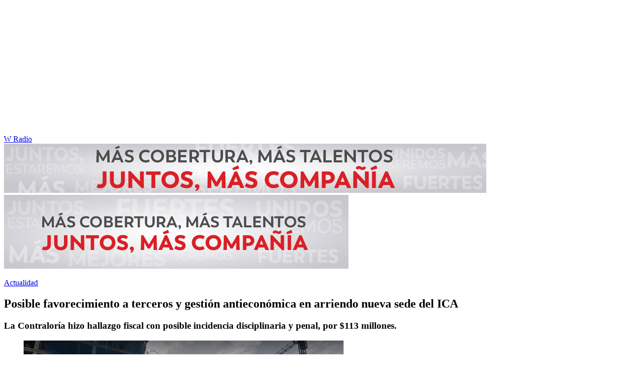

--- FILE ---
content_type: text/html; charset=utf-8
request_url: https://www.wradio.com.co/noticias/actualidad/posible-favorecimiento-a-terceros-y-gestion-antieconomica-en-arriendo-nueva-sede-del-ica/20201113/nota/4085418.aspx
body_size: 21283
content:
<!DOCTYPE html><html lang="es"><head><meta charSet="utf-8"/><meta name="viewport" content="width=device-width, initial-scale=1.0, maximum-scale=5.0"/><meta http-equiv="X-UA-Compatible" content="ie=edge"/><meta name="google-site-verification" content="G2X5nOR8G3vXlNRwVmMbVxyTVTim2xrrwRbLIyKmlqc"/><meta name="format-detection" content="address=no;email=no,telephone:no"/><link rel="preload" href="https://www.wradio.com.co/resizer/v2/NLG2SZZZJRHDLDATQRZCKBARZQ.jpg?auth=9278fcfa1d47766d524f7ee5872bf647c9786c70edb14fdc77a642e35219b0cf&amp;width=650&amp;height=488&amp;quality=70&amp;smart=true" imagesrcset="https://www.wradio.com.co/resizer/v2/NLG2SZZZJRHDLDATQRZCKBARZQ.jpg?auth=9278fcfa1d47766d524f7ee5872bf647c9786c70edb14fdc77a642e35219b0cf&amp;width=288&amp;height=216&amp;quality=70&amp;smart=true 288w, https://www.wradio.com.co/resizer/v2/NLG2SZZZJRHDLDATQRZCKBARZQ.jpg?auth=9278fcfa1d47766d524f7ee5872bf647c9786c70edb14fdc77a642e35219b0cf&amp;width=343&amp;height=257&amp;quality=70&amp;smart=true 343w, https://www.wradio.com.co/resizer/v2/NLG2SZZZJRHDLDATQRZCKBARZQ.jpg?auth=9278fcfa1d47766d524f7ee5872bf647c9786c70edb14fdc77a642e35219b0cf&amp;width=382&amp;height=287&amp;quality=70&amp;smart=true 382w, https://www.wradio.com.co/resizer/v2/NLG2SZZZJRHDLDATQRZCKBARZQ.jpg?auth=9278fcfa1d47766d524f7ee5872bf647c9786c70edb14fdc77a642e35219b0cf&amp;width=650&amp;height=488&amp;quality=70&amp;smart=true 650w, https://www.wradio.com.co/resizer/v2/NLG2SZZZJRHDLDATQRZCKBARZQ.jpg?auth=9278fcfa1d47766d524f7ee5872bf647c9786c70edb14fdc77a642e35219b0cf&amp;width=736&amp;height=552&amp;quality=70&amp;smart=true 736w, https://www.wradio.com.co/resizer/v2/NLG2SZZZJRHDLDATQRZCKBARZQ.jpg?auth=9278fcfa1d47766d524f7ee5872bf647c9786c70edb14fdc77a642e35219b0cf&amp;width=768&amp;height=576&amp;quality=70&amp;smart=true 800w" imagesizes="(min-width:990px) 650px, calc(100vw - 32px)" as="image" fetchpriority="high"/><link rel="preload" as="font" href="/pf/resources/wradio-colombia/fonts/Montserrat/Montserrat-regular.woff2?d=560&amp;mxId=00000000" type="font/woff2" crossorigin="anonymous"/><link rel="preload" as="font" href="/pf/resources/wradio-colombia/fonts/Roboto/Roboto-regular.woff2?d=560&amp;mxId=00000000" type="font/woff2" crossorigin="anonymous"/><link rel="preload" as="font" href="/pf/resources/wradio-colombia/fonts/Montserrat/Montserrat-bold.woff2?d=560&amp;mxId=00000000" type="font/woff2" crossorigin="anonymous"/><title>Posible favorecimiento a terceros y gestión antieconómica en arriendo nueva sede del ICA </title><meta name="lang" content="es"/><meta name="referrer" content="no-referrer-when-downgrade"/><meta name="robots" content="index, follow, noarchive"/><meta name="robots" content="max-video-preview:3"/><meta name="robots" content="max-image-preview:large"/><meta name="robots" content="max-snippet:-1"/><meta name="description" content="La Contraloría hizo hallazgo fiscal con posible incidencia disciplinaria y penal, por $113 millones."/><meta name="organization" content="W Radio"/><meta property="article:modified_time" content="2020-11-13T07:03:00-05:00"/><meta property="article:published_time" content="2020-11-13T07:03:00-05:00"/><link rel="canonical" href="https://www.wradio.com.co/noticias/actualidad/posible-favorecimiento-a-terceros-y-gestion-antieconomica-en-arriendo-nueva-sede-del-ica/20201113/nota/4085418.aspx"/><link rel="amphtml" href="https://www.wradio.com.co/noticias/actualidad/posible-favorecimiento-a-terceros-y-gestion-antieconomica-en-arriendo-nueva-sede-del-ica/20201113/nota/4085418.aspx?outputType=amp"/><meta property="article:author"/><meta property="article:publisher" content="https://www.facebook.com/WRadioCo/"/><meta property="article:section" content="Actualidad"/><meta property="article:tag" content="Contraloría"/><meta property="article:tag" content="Instituto Colombiano Agropecuario"/><meta property="article:tag" content="Plaza Claro"/><meta property="article:tag" content="DNE"/><meta property="article:tag" content="Fiscalía"/><link rel="alternate" href="https://www.wradio.com.co/arc/outboundfeeds/rss/category/actualidad?outputType=xml" type="application/rss+xml" title="RSS sobre Actualidad"/><meta property="og:title" content="Posible favorecimiento a terceros y gestión antieconómica en arriendo nueva sede del ICA"/><meta property="og:description" content="La Contraloría hizo hallazgo fiscal con posible incidencia disciplinaria y penal, por $113 millones."/><meta property="og:image" content="https://www.wradio.com.co/resizer/v2/https%3A%2F%2Fcloudfront-us-east-1.images.arcpublishing.com%2Fprisaradioco%2FNLG2SZZZJRHDLDATQRZCKBARZQ.jpg?auth=4aa2f2bccbaaca0e66ad1cc3ee26994d77c3160130a94a9b40124aca330af2b7&amp;height=500&amp;width=889&amp;quality=70&amp;smart=true"/><meta property="og:image:width" content="889"/><meta property="og:image:height" content="500"/><meta property="og:updated_time" content="2020-11-13T07:03:00-05:00"/><meta property="og:url" content="https://www.wradio.com.co/noticias/actualidad/posible-favorecimiento-a-terceros-y-gestion-antieconomica-en-arriendo-nueva-sede-del-ica/20201113/nota/4085418.aspx"/><meta property="og:type" content="article"/><meta property="og:site_name" content="W Radio"/><meta property="fb:app_id" content="229574677178613"/><meta property="twitter:card" content="summary_large_image"/><meta property="twitter:site" content="@WRadioColombia"/><meta name="twitter:title" content="Posible favorecimiento a terceros y gestión antieconómica en arriendo nueva sede del ICA"/><meta name="twitter:description" content="La Contraloría hizo hallazgo fiscal con posible incidencia disciplinaria y penal, por $113 millones."/><meta name="adUnit" property="adUnit" content="noticias/actualidad"/><script type="application/javascript" id="polyfill-script">if(!Array.prototype.includes||!(window.Object && window.Object.assign)||!window.Promise||!window.Symbol||!window.fetch){document.write('<script type="application/javascript" src="/pf/dist/engine/polyfill.js?d=560&mxId=00000000" defer=""><\/script>')}</script><script id="fusion-engine-react-script" type="application/javascript" src="/pf/dist/engine/react.js?d=560&amp;mxId=00000000" defer=""></script><script id="fusion-engine-combinations-script" type="application/javascript" src="/pf/dist/components/combinations/default.js?d=560&amp;mxId=00000000" defer=""></script><script id="fusion-spa-sw" type="application/javascript">if('serviceWorker' in navigator){window.addEventListener('load',function(){navigator.serviceWorker.register('/sw-spa.js?d=560&mxId=00000000')})}</script><link rel="shortcut icon" type="image/x-icon" href="/pf/resources/wradio-colombia/favicon.ico?d=560&amp;mxId=00000000"/><link rel="icon" type="image/x-icon" href="/pf/resources/wradio-colombia/favicon.ico?d=560&amp;mxId=00000000"/><link rel="apple-touch-icon" href="/pf/resources/wradio-colombia/touch-icon-iphone.png?d=560&amp;mxId=00000000"/><link rel="apple-touch-icon" sizes="152x152" href="/pf/resources/wradio-colombia/touch-icon-ipad.png?d=560&amp;mxId=00000000"/><link rel="apple-touch-icon" sizes="180x180" href="/pf/resources/wradio-colombia/touch-icon-iphone-retina.png?d=560&amp;mxId=00000000"/><link rel="apple-touch-icon" sizes="167x167" href="/pf/resources/wradio-colombia/touch-icon-ipad-retina.png?d=560&amp;mxId=00000000"/><link rel="stylesheet" href="/pf/resources/dist/css/wradio-colombia/default.css?d=560&amp;mxId=00000000"/><link rel="stylesheet" href="/pf/resources/dist/css/wradio-colombia/directo.css?d=560&amp;mxId=00000000"/><style type="text/css">.c-s > div.mh266-100 {
    min-height: 100px;
  }
  @media (min-width: 990px) {
    .c-s > div.mh266-100 {
      min-height: 266px;
    }
  } </style><link rel="preconnect" href="//sdk.privacy-center.org"/><script src="https://player.prisamedia.com/core/js/coreplayer_launcher.js" defer="" id="psd"></script><script type="text/javascript" src="https://cmp.prisa.com/dist/cmp.js" defer=""></script><script src="https://ak-ads-ns.prisasd.com/slot/latam/slot.js" defer=""></script><script data-integration="inlineScripts" defer="">
  window.addEventListener('AfterSpaRender', e => {
    /* 
    if (document.querySelector('.custom-include-script') && typeof customIncludeScript !== 'undefined') {      
      customIncludeScript.run();
    }

    if (document.querySelector('.custom-include-script') && typeof customIncludeScriptsArray !== 'undefined') {
      customIncludeScriptsArray.forEach(script => script.run());
    }    
    */

    if (typeof initOneTap === 'function') {
        initOneTap();
    }
  });
  ;
  window.addEventListener('BeforeSpaRender', e => {
    window.spaReferrerUrl = e.target.location.href;
    window.spaReferrerHostname = new URL(window.spaReferrerUrl).hostname;
    window.isSpaNavigation = true;
    window.disableRefresh = (Fusion.metas.refresh && Fusion.metas.refresh.value) ? Fusion.metas.refresh.value === 'disabled' : false;
    // document.querySelector('.custom-include-script')?.remove();
    // document.querySelector('.custom-include-lib')?.remove();

    if (typeof removeOneTapElement === 'function') {
      removeOneTapElement('onetap-script');
      removeOneTapElement('g_id_onload');
    }

  });
  ;
    window.addEventListener('DOMContentLoaded', (event) => {
      queryly.init("981cce6be5c1404e", document.querySelectorAll("#fusion-app"));
      if (typeof queryly !== 'undefined') {
        const originalTrackSearch = queryly.util.trackSearch;
        queryly.util.trackSearch = (q, suggest, found) => {
          DTM.trackEvent('internalSearch', { onsiteSearchTerm: suggest || q, onsiteSearchResults: String(queryly.search.total) });
          originalTrackSearch(q, suggest, found);
        }
      }
    });
  ;
  window.addEventListener('DOMContentLoaded', (event) => {
    /* if (document.querySelector('.custom-include-script') && typeof customIncludeScript !== 'undefined') {
      customIncludeScript.run();
    }

    if (document.querySelector('.custom-include-script') && typeof customIncludeScriptsArray !== 'undefined') {
      customIncludeScriptsArray.forEach(script => script.run());
    }    
    */ 
   
    window.disableRefresh = false;
    window.hasYouTubeIframe = false
    window.hasVideo = false
    const refresh = setTimeout(() => {
      if (!['play', 'pause', 'LIVE_BUFFERING', 'LIVE_CONNECTING','first_play'].includes(PERSISTENT_PLAYER.getStatus()) && PERSISTENT_PLAYER.getAdModuleStatus() !== 'AdPlay' && !window.disableRefresh && !window.hasVideo && !window.hasYouTubeIframe) {      
        location.reload();
      }
    }, 240000);
  });

  /*
  window.addEventListener('load', e => {
    if (document.querySelector('.custom-include-script') && typeof customIncludeScript !== 'undefined') {
      customIncludeScript.run();
    }

    if (document.querySelector('.custom-include-script') && typeof customIncludeScriptsArray !== 'undefined') {
      customIncludeScriptsArray.forEach(script => script.run());
    }
  });
  */
  ;
  function registeredUser(){
    const capa = document.querySelector('.c-opc');
    const primerBoton = capa.querySelector('button');
    return primerBoton.querySelector('img') !== null;
  }

  function initOneTap() {
    if (!document.querySelector('.c-opc')){
      return false;
    }

    const env = 'prisaradioco';
    const isLogged = registeredUser();
    
    if (window.innerWidth < 980 || isLogged || env !== 'prisaradioco') {
      return false;
    }

    var script = document.createElement('script');
    var refererUri = (window.spaLocation) ? window.spaLocation : window.location.href; 
    var loginUri = 'https://connect.prisadigital.com/connect/google/wradioco/?redirect_uri=' + encodeURIComponent('https://seguro.wradio.com.co/rrss?onetap=1&referer=' + refererUri )+ '&encode=1';
    
    script.id = 'onetap-script';
    script.src = 'https://accounts.google.com/gsi/client';
    script.setAttribute('async', '');
    script.setAttribute('defer', '');

    var div = document.createElement('div');
    div.id = 'g_id_onload';
    div.setAttribute('data-client_id', '484514662025-st0c4mhjg9ei4p83u8sr8cs9si8b5qrr.apps.googleusercontent.com');
    div.setAttribute('data-context', 'signin');
    div.setAttribute('data-login_uri', loginUri);
    div.setAttribute('data-auto_select', 'false');
    div.setAttribute('data-close_on_tap_outside', 'false');
    div.setAttribute('data-itp_support', 'true');
    
    var body = document.getElementsByTagName('body')[0];
    var firstChild = body.firstChild;
    body.insertBefore(script, firstChild);
    body.insertBefore(div, firstChild);
  }

  function removeOneTapElement(id) {
    if ( document.getElementById(id) !== null) {
      document.getElementById(id).parentNode.removeChild(document.getElementById(id));
    }
  }

  window.addEventListener('DOMContentLoaded', (event) => {
    setTimeout(() => {
      initOneTap();
    }, 1000);
  });
  </script><script defer="" src="https://cdn.unblockia.com/h.js"></script><script defer="" src="https://www.youtube.com/iframe_api"></script><script>
            window._taboola = window._taboola || [];
            _taboola.push({article:'auto'});
            (function(e, f, u, i){
              if (!document.getElementById(i)){
                e.async = 1;
                e.src = u;
                e.id = i;
                f.parentNode.insertBefore(e, f);
              }
            })(document.createElement('script'), document.getElementsByTagName('script')[0], '//cdn.taboola.com/libtrc/grupoprisa-wradioco/loader.js', 'tb_loader_script');
            if (window.performance && typeof window.performance.mark == 'function') {
              window.performance.mark('tbl_ic');
            }
          </script><script>(function(d,s,id,h,t){ 
            var js,r,djs = d.getElementsByTagName(s)[0]; 
            if (d.getElementById(id)) {return;} 
            js = d.createElement('script');js.id =id;js.async=1; 
            js.h=h;js.t=t; 
            r=encodeURI(btoa(d.referrer)); 
            js.src="//"+h+"/pixel/js/"+t+"/"+r; 
            djs.parentNode.insertBefore(js, djs); 
           }(document, 'script', 'dogtrack-pixel','prlt.spxl.socy.es', 'PRLT_095_058_701'));</script><script> let customIncludeScript; const customIncludeScriptsArray = [];</script><script id="pmuserjs" src="https://static.prisa.com/dist/subs/pmuser/v2/stable/pmuser.min.js"></script>
<script>(window.BOOMR_mq=window.BOOMR_mq||[]).push(["addVar",{"rua.upush":"false","rua.cpush":"true","rua.upre":"false","rua.cpre":"true","rua.uprl":"false","rua.cprl":"false","rua.cprf":"false","rua.trans":"SJ-aca22ddc-dc09-4737-b4ce-0a99d6fddb47","rua.cook":"false","rua.ims":"false","rua.ufprl":"false","rua.cfprl":"true","rua.isuxp":"false","rua.texp":"norulematch","rua.ceh":"false","rua.ueh":"false","rua.ieh.st":"0"}]);</script>
                              <script>!function(e){var n="https://s.go-mpulse.net/boomerang/";if("False"=="True")e.BOOMR_config=e.BOOMR_config||{},e.BOOMR_config.PageParams=e.BOOMR_config.PageParams||{},e.BOOMR_config.PageParams.pci=!0,n="https://s2.go-mpulse.net/boomerang/";if(window.BOOMR_API_key="SEL4K-Z6XWB-UC43S-J9FAB-5Y46Z",function(){function e(){if(!o){var e=document.createElement("script");e.id="boomr-scr-as",e.src=window.BOOMR.url,e.async=!0,i.parentNode.appendChild(e),o=!0}}function t(e){o=!0;var n,t,a,r,d=document,O=window;if(window.BOOMR.snippetMethod=e?"if":"i",t=function(e,n){var t=d.createElement("script");t.id=n||"boomr-if-as",t.src=window.BOOMR.url,BOOMR_lstart=(new Date).getTime(),e=e||d.body,e.appendChild(t)},!window.addEventListener&&window.attachEvent&&navigator.userAgent.match(/MSIE [67]\./))return window.BOOMR.snippetMethod="s",void t(i.parentNode,"boomr-async");a=document.createElement("IFRAME"),a.src="about:blank",a.title="",a.role="presentation",a.loading="eager",r=(a.frameElement||a).style,r.width=0,r.height=0,r.border=0,r.display="none",i.parentNode.appendChild(a);try{O=a.contentWindow,d=O.document.open()}catch(_){n=document.domain,a.src="javascript:var d=document.open();d.domain='"+n+"';void(0);",O=a.contentWindow,d=O.document.open()}if(n)d._boomrl=function(){this.domain=n,t()},d.write("<bo"+"dy onload='document._boomrl();'>");else if(O._boomrl=function(){t()},O.addEventListener)O.addEventListener("load",O._boomrl,!1);else if(O.attachEvent)O.attachEvent("onload",O._boomrl);d.close()}function a(e){window.BOOMR_onload=e&&e.timeStamp||(new Date).getTime()}if(!window.BOOMR||!window.BOOMR.version&&!window.BOOMR.snippetExecuted){window.BOOMR=window.BOOMR||{},window.BOOMR.snippetStart=(new Date).getTime(),window.BOOMR.snippetExecuted=!0,window.BOOMR.snippetVersion=12,window.BOOMR.url=n+"SEL4K-Z6XWB-UC43S-J9FAB-5Y46Z";var i=document.currentScript||document.getElementsByTagName("script")[0],o=!1,r=document.createElement("link");if(r.relList&&"function"==typeof r.relList.supports&&r.relList.supports("preload")&&"as"in r)window.BOOMR.snippetMethod="p",r.href=window.BOOMR.url,r.rel="preload",r.as="script",r.addEventListener("load",e),r.addEventListener("error",function(){t(!0)}),setTimeout(function(){if(!o)t(!0)},3e3),BOOMR_lstart=(new Date).getTime(),i.parentNode.appendChild(r);else t(!1);if(window.addEventListener)window.addEventListener("load",a,!1);else if(window.attachEvent)window.attachEvent("onload",a)}}(),"".length>0)if(e&&"performance"in e&&e.performance&&"function"==typeof e.performance.setResourceTimingBufferSize)e.performance.setResourceTimingBufferSize();!function(){if(BOOMR=e.BOOMR||{},BOOMR.plugins=BOOMR.plugins||{},!BOOMR.plugins.AK){var n="true"=="true"?1:0,t="",a="cloflvyxibyik2l6rixq-f-b8696ae38-clientnsv4-s.akamaihd.net",i="false"=="true"?2:1,o={"ak.v":"39","ak.cp":"1196237","ak.ai":parseInt("714865",10),"ak.ol":"0","ak.cr":9,"ak.ipv":4,"ak.proto":"h2","ak.rid":"12e18ab9","ak.r":41993,"ak.a2":n,"ak.m":"dscr","ak.n":"ff","ak.bpcip":"18.220.85.0","ak.cport":60568,"ak.gh":"23.52.43.141","ak.quicv":"","ak.tlsv":"tls1.3","ak.0rtt":"","ak.0rtt.ed":"","ak.csrc":"-","ak.acc":"","ak.t":"1769900591","ak.ak":"hOBiQwZUYzCg5VSAfCLimQ==YS2LIwroPDKVv5gbtdR2xNnh/z6oBquYeMU7B8ZGyblbUTjf/SNimhl0TrDLlU1Unkswp6aVF6JI5fLT3g7JiDrbxgtpo6QD0Q99W3adAA7BHovS7eFm7oNA+05Pkftyq2rHtgB/wMVLKb3dnPVgv1O64jsikfN6go/kQGZZPPXRhdigbg1c+VywX65zRiyMuwvXaGdpNaEK/aUDyRnQbikj8S/EoMNZyg8InMjgUj772IV3APuIVyJGFqzXz+JTGzGxyjrjJ0Zb7p4RwOm7bAHCEvPEHRHj9Qry4y5cyLjCS4wlj7UIaNlDX6jO5P20makk+6f7fk6tO3UnhE/nL26mAxBE2G7DJ87YIptTO2WfnEsok0GybyNCcKHewRTVy4r7i1SOVMS1igCVKcfDflsHmM/WZEVrQ+plF+9n3vU=","ak.pv":"38","ak.dpoabenc":"","ak.tf":i};if(""!==t)o["ak.ruds"]=t;var r={i:!1,av:function(n){var t="http.initiator";if(n&&(!n[t]||"spa_hard"===n[t]))o["ak.feo"]=void 0!==e.aFeoApplied?1:0,BOOMR.addVar(o)},rv:function(){var e=["ak.bpcip","ak.cport","ak.cr","ak.csrc","ak.gh","ak.ipv","ak.m","ak.n","ak.ol","ak.proto","ak.quicv","ak.tlsv","ak.0rtt","ak.0rtt.ed","ak.r","ak.acc","ak.t","ak.tf"];BOOMR.removeVar(e)}};BOOMR.plugins.AK={akVars:o,akDNSPreFetchDomain:a,init:function(){if(!r.i){var e=BOOMR.subscribe;e("before_beacon",r.av,null,null),e("onbeacon",r.rv,null,null),r.i=!0}return this},is_complete:function(){return!0}}}}()}(window);</script></head><body class="story noticia"><script>window.DTM={eventQueue:[],trackEvent:function(eventName,data){window.DTM.eventQueue.push({eventName,data})}};</script><div id="fusion-app"><div id="wradio_gpt-NSTD3"></div><div id="wradio_gpt-INTER"></div><div id="wradio_gpt-SKIN"></div><div id="wradio_gpt-SKY1"></div><div id="wradio_gpt-SKY2"></div><script type="application/ld+json">{"@context":"https://schema.org","@type":"NewsMediaOrganization","name":"W Radio","url":"https://www.wradio.com.co/","logo":"https://www.wradio.com.co/pf/resources/wradio-colombia/img/logow.svg?d=560&mxId=00000000","sameAs":["https://www.facebook.com/WRadioCo/","https://www.youtube.com/c/wradiooficial/","https://twitter.com/WRadioColombia/","https://instagram.com/wradioco/"]}</script><script type="application/ld+json">{"@context":"https://schema.org","@type":"NewsArticle","mainEntityofPage":"https://www.wradio.com.co/noticias/actualidad/posible-favorecimiento-a-terceros-y-gestion-antieconomica-en-arriendo-nueva-sede-del-ica/20201113/nota/4085418.aspx","url":"https://www.wradio.com.co/noticias/actualidad/posible-favorecimiento-a-terceros-y-gestion-antieconomica-en-arriendo-nueva-sede-del-ica/20201113/nota/4085418.aspx","headline":"Posible favorecimiento a terceros y gestión antieconómica en arriendo nueva sede del ICA","description":"La Contraloría hizo hallazgo fiscal con posible incidencia disciplinaria y penal, por $113 millones.","datePublished":"2020-11-13T07:03:00.000Z","publisher":{"@type":"NewsMediaOrganization","name":"W Radio","url":"https://www.wradio.com.co","logo":{"@type":"ImageObject","url":"https://www.wradio.com.co/pf/resources/wradio-colombia/img/logow.svg?d=560&mxId=00000000","width":300,"height":77}},"dateModified":"2022-12-12T09:08:31.468Z","articleBody":"<p>La Contralor&iacute;a General determin&oacute; un<strong> hallazgo fiscal por $113 millones y con posible incidencia disciplinaria y penal</strong>, por las presuntas irregularidades que se dieron en la celebraci&oacute;n del contrato de arrendamiento de la nueva sede del Instituto Colombiano Agropecuario (ICA).</p>\r\n\r\n\r\n\r\n<p>Se trata del contrato 087 de 2020 suscrito por el ICA con la empresa FAMOC, en donde organismo de control detect&oacute; un posible favorecimiento a terceros, gesti&oacute;n antiecon&oacute;mica y desconocimiento de los principios de econom&iacute;a, transparencia y selecci&oacute;n objetiva, por falta de un estudio de mercado que garantizara estos aspectos.</p>\r\n\r\n<p>Y es que <strong>el ICA cancelaba $110.000 incluido IVA por m2</strong>, y las instalaciones constaban de cinco&nbsp;pisos donde se ubicaban 831 puestos de trabajo, un local, 153 parqueaderos y cuatro&nbsp;dep&oacute;sitos, con su respectivo mobiliario (contrato n&uacute;mero GGC 065-2020).</p>\r\n\r\n<p>Y en el nuevo contrato (GGC 087 2020) pas&oacute; a pagar $113.926,70 incluido IVA por m2, con tres&nbsp;pisos, 750 puestos de trabajo, 126 parqueaderos, con su respectivo mobiliario.</p>\r\n\r\n<p><em>En otras noticias:</em></p>\r\n\r\n\r\n\r\n<p>Es decir: <strong>81 puestos, 27 parqueaderos menos, no incluye dep&oacute;sito, ni local y es un &aacute;rea total menor en 1.246,29 m2</strong>.</p>\r\n\r\n<p>&ldquo;Por lo expuesto se denota un posible favorecimiento a terceros, en el sentido que la justificaci&oacute;n de la contrataci&oacute;n directa y su estudio previo, corresponde a las caracter&iacute;sticas, f&iacute;sicas, t&eacute;cnicas y dem&aacute;s, presentadas por FAMOC DE PANEL &ndash; PLAZA CLARO el 22 de mayo, fecha en la cual ya estaban aceptadas dos ofertas diferentes para el proceso de selecci&oacute;n, hechos que soportan la posible connotaci&oacute;n penal&rdquo;, resalt&oacute; la Contralor&iacute;a Delegada para el Sector Agropecuario.</p>\r\n\r\n<p>Este caso ser&aacute; trasladado a la Procuradur&iacute;a y a la Fiscal&iacute;a.</p>","keywords":["Contraloría","Instituto Colombiano Agropecuario","Plaza Claro","DNE","Fiscalía"],"image":{"@type":"ImageObject","caption":"La Contraloría determinó un hallazgo fiscal por $113 millones por presuntas irregularidades en el contrato de arrendamiento de la nueva sede del ICA en Plaza Claro. Foto: Google Maps","url":"https://www.wradio.com.co/resizer/v2/https%3A%2F%2Fcloudfront-us-east-1.images.arcpublishing.com%2Fprisaradioco%2FNLG2SZZZJRHDLDATQRZCKBARZQ.jpg?auth=4aa2f2bccbaaca0e66ad1cc3ee26994d77c3160130a94a9b40124aca330af2b7&height=500&width=889&quality=70&smart=true","width":889,"height":500}}</script><div class="c-s"><div class="mh266-100"><div id="wradio_gpt-LDB1"></div></div><header><div class="menu"></div><div class="c-h-w"><div class="c-h-d"></div><div class="c-h-p"><a href="/" title="W Radio" class="logo">W Radio</a><div id="radio-station-select" style="display:none"><ul><li><a href="#" title="Hable con el programa">Hable con el programa</a></li><li class="ondirect"><svg class="microfono"></svg><span class="programa-w"></span></li></ul></div></div></div></header></div><main><section class="c-cad free"></section><div></div><div><div><style>
.bannerdesktop img{
        margin:0 auto;
        text-align:center;}
@media (max-width:600px){
.bannermovil img{
        margin:0 auto;
        text-align:center;
padding: 0 16px;
    }
}
</style>
<div><a class="bannerdesktop" href= https://caracol.com.co/><img src= https://cr00.epimg.net/especiales/arcsites/wco/img/epigrafe-caracol.jpg class="lazy-hidden" title="MÁS COBERTURA, MÁS TALENTOS. JUNTOS, MAS COMPAÑÍA"></a>
<a class="bannermovil" href= https://caracol.com.co/><img src=https://cr00.epimg.net/especiales/arcsites/wco/img/epigrafe-mobie.jpg class="lazy-hidden" title="MÁS COBERTURA, MÁS TALENTOS. JUNTOS, MAS COMPAÑÍA"></a></div></div></div><article><header><p class="bcrumb"><a href="/actualidad/" title="Actualidad">Actualidad</a></p><div class="cint"></div><h1>Posible favorecimiento a terceros y gestión antieconómica en arriendo nueva sede del ICA</h1><h3>La Contraloría hizo hallazgo fiscal con posible incidencia disciplinaria y penal, por $113 millones.</h3></header><div class="cnt-data-art"><div class="c-i"><div class="lead-art"><figure><img src="https://www.wradio.com.co/resizer/v2/NLG2SZZZJRHDLDATQRZCKBARZQ.jpg?auth=9278fcfa1d47766d524f7ee5872bf647c9786c70edb14fdc77a642e35219b0cf&amp;width=650&amp;height=488&amp;quality=70&amp;smart=true" alt="La Contraloría determinó un hallazgo fiscal por $113 millones por presuntas irregularidades en el contrato de arrendamiento de la nueva sede del ICA en Plaza Claro. Foto: Google Maps" loading="eager" importance="high" width="650" height="488" srcSet="https://www.wradio.com.co/resizer/v2/NLG2SZZZJRHDLDATQRZCKBARZQ.jpg?auth=9278fcfa1d47766d524f7ee5872bf647c9786c70edb14fdc77a642e35219b0cf&amp;width=288&amp;height=216&amp;quality=70&amp;smart=true 288w, https://www.wradio.com.co/resizer/v2/NLG2SZZZJRHDLDATQRZCKBARZQ.jpg?auth=9278fcfa1d47766d524f7ee5872bf647c9786c70edb14fdc77a642e35219b0cf&amp;width=343&amp;height=257&amp;quality=70&amp;smart=true 343w, https://www.wradio.com.co/resizer/v2/NLG2SZZZJRHDLDATQRZCKBARZQ.jpg?auth=9278fcfa1d47766d524f7ee5872bf647c9786c70edb14fdc77a642e35219b0cf&amp;width=382&amp;height=287&amp;quality=70&amp;smart=true 382w, https://www.wradio.com.co/resizer/v2/NLG2SZZZJRHDLDATQRZCKBARZQ.jpg?auth=9278fcfa1d47766d524f7ee5872bf647c9786c70edb14fdc77a642e35219b0cf&amp;width=650&amp;height=488&amp;quality=70&amp;smart=true 650w, https://www.wradio.com.co/resizer/v2/NLG2SZZZJRHDLDATQRZCKBARZQ.jpg?auth=9278fcfa1d47766d524f7ee5872bf647c9786c70edb14fdc77a642e35219b0cf&amp;width=736&amp;height=552&amp;quality=70&amp;smart=true 736w, https://www.wradio.com.co/resizer/v2/NLG2SZZZJRHDLDATQRZCKBARZQ.jpg?auth=9278fcfa1d47766d524f7ee5872bf647c9786c70edb14fdc77a642e35219b0cf&amp;width=768&amp;height=576&amp;quality=70&amp;smart=true 800w" sizes="(min-width:990px) 650px, calc(100vw - 32px)"/><figcaption class="fc"><p><span>La Contraloría determinó un hallazgo fiscal por $113 millones por presuntas irregularidades en el contrato de arrendamiento de la nueva sede del ICA en Plaza Claro. Foto: Google Maps</span><span>(<!-- -->Thot<!-- -->)</span></p></figcaption></figure><button class="bt-am"></button></div><aside class="cnt-interaccion"><div></div><ul><li><button title="facebook" class="bt-fa">facebook</button></li><li><button title="twitter" class="bt-tw">twitter</button></li><li><button title="linkedIn" class="bt-li">linkedIn</button></li><li><button title="whatsapp" class="bt-wh">whatsapp</button></li></ul></aside><div class="cnt-byline"><time date-time="2020-11-13T12:03:00.000-5:00"><span class="a_ti">13/11/2020 - 7:03 h COT</span></time></div><div class="cnt-txt"><p><p>La Contralor&iacute;a General determin&oacute; un<strong> hallazgo fiscal por $113 millones y con posible incidencia disciplinaria y penal</strong>, por las presuntas irregularidades que se dieron en la celebraci&oacute;n del contrato de arrendamiento de la nueva sede del Instituto Colombiano Agropecuario (ICA).</p></p><p>

</p><ul><li><em>Lea en La W:&nbsp;<a href="https://www.wradio.com.co/noticias/actualidad/mas-de-35-millones-de-personas-presentaron-declaracion-de-renta-para-el-ano-gravable-2019/20201104/nota/4083381.aspx">M&aacute;s de 3.5 millones de personas presentaron declaraci&oacute;n de renta para el a&ntilde;o gravable 2019</a></em></li></ul><p>

</p><p><p>Se trata del contrato 087 de 2020 suscrito por el ICA con la empresa FAMOC, en donde organismo de control detect&oacute; un posible favorecimiento a terceros, gesti&oacute;n antiecon&oacute;mica y desconocimiento de los principios de econom&iacute;a, transparencia y selecci&oacute;n objetiva, por falta de un estudio de mercado que garantizara estos aspectos.</p></p><p>

</p><p><p>Y es que <strong>el ICA cancelaba $110.000 incluido IVA por m2</strong>, y las instalaciones constaban de cinco&nbsp;pisos donde se ubicaban 831 puestos de trabajo, un local, 153 parqueaderos y cuatro&nbsp;dep&oacute;sitos, con su respectivo mobiliario (contrato n&uacute;mero GGC 065-2020).</p></p><p>

</p><p><p>Y en el nuevo contrato (GGC 087 2020) pas&oacute; a pagar $113.926,70 incluido IVA por m2, con tres&nbsp;pisos, 750 puestos de trabajo, 126 parqueaderos, con su respectivo mobiliario.</p></p><p>

</p><p><p><em>En otras noticias:</em></p></p><p>

</p><ul><li><em><a href="https://www.wradio.com.co/noticias/actualidad/investigado-por-el-caso-dne-le-habia-arrendado-predio-a-la-fiscalia/20201113/nota/4085416.aspx">Investigado por el caso DNE le hab&iacute;a arrendado predio a la Fiscal&iacute;a</a></em></li><li><em><a href="https://www.wradio.com.co/noticias/actualidad/se-abre-paso-al-voto-electronico-mixto-y-la-ampliacion-de-las-elecciones-hasta-las-5-pm/20201112/nota/4085322.aspx">Se abre paso al voto electr&oacute;nico mixto y la ampliaci&oacute;n de las elecciones hasta las 5 p.m.</a></em></li></ul><p>

</p><p><p>Es decir: <strong>81 puestos, 27 parqueaderos menos, no incluye dep&oacute;sito, ni local y es un &aacute;rea total menor en 1.246,29 m2</strong>.</p></p><p>

</p><p><p>&ldquo;Por lo expuesto se denota un posible favorecimiento a terceros, en el sentido que la justificaci&oacute;n de la contrataci&oacute;n directa y su estudio previo, corresponde a las caracter&iacute;sticas, f&iacute;sicas, t&eacute;cnicas y dem&aacute;s, presentadas por FAMOC DE PANEL &ndash; PLAZA CLARO el 22 de mayo, fecha en la cual ya estaban aceptadas dos ofertas diferentes para el proceso de selecci&oacute;n, hechos que soportan la posible connotaci&oacute;n penal&rdquo;, resalt&oacute; la Contralor&iacute;a Delegada para el Sector Agropecuario.</p></p><p>

</p><p><p>Este caso ser&aacute; trasladado a la Procuradur&iacute;a y a la Fiscal&iacute;a.</p></p></div><div class="tags"><button>Más</button><ul><li><a href="/tag/contraloria/" title="Contraloría">Contraloría</a></li><li><a href="/tag/instituto_colombiano_agropecuario/" title="Instituto Colombiano Agropecuario">Instituto Colombiano Agropecuario</a></li><li><a href="/tag/plaza_claro/" title="Plaza Claro">Plaza Claro</a></li><li><a href="/tag/dne_derecha_navarra_espanola/a/" title="DNE">DNE</a></li><li><a href="/tag/fiscalia/a/" title="Fiscalía">Fiscalía</a></li></ul></div><div data-fusion-collection="features" data-fusion-type="articleStructuredData/default"></div><aside id="taboola-below-article-thumbnails"></aside></div><div class="c-d"><div class="cnt-publi"><div id="wradio_gpt-MPU1"></div></div><aside class="ult"><p><span>Últimas Noticias</span></p><ul><li><a href="https://caracol.com.co/2026/01/31/calendario-tributario-2026-fechas-clave-para-pagar-impuestos-predial-y-vehicular-en-bogota/">Calendario tributario 2026: fechas clave para pagar impuestos predial y vehicular en Bogotá</a></li><li><a href="https://caracol.com.co/2026/01/31/guerrillero-capturado-en-ituango-era-uno-de-los-refuerzos-de-ivan-mordisco-para-el-frente-18/">Guerrillero capturado en Ituango, era uno de los refuerzos de “Iván Mordisco” para el frente 18</a></li><li><a href="https://caracol.com.co/2026/01/31/el-director-de-la-carcel-de-neiva-renuncio-en-las-ultimas-horas-a-su-cargo/">El director de la cárcel de Neiva renunció a su cargo tras ser víctima de un atentado</a></li><li><a href="https://caracol.com.co/2026/01/31/findeter-desembolso-42-billones-en-2025-para-impulsar-vivienda-energia-y-desarrollo-regional/">Findeter desembolsó $4,2 billones en 2025 para impulsar vivienda, energía y desarrollo regional</a></li><li><a href="https://caracol.com.co/2026/01/31/procurador-reunio-a-petro-con-el-arzobispo-de-bogota-tras-palabras-sobre-jesus-y-maria-magdalena/">Procurador reunió a Petro con el arzobispo de Bogotá tras palabras sobre Jesús y María Magdalena</a></li><li><a href="https://caracol.com.co/2026/01/31/defensoria-del-pueblo-pide-plan-de-contingencia-por-congestion-en-entrega-de-medicamentos-armenia/">Defensoría del Pueblo pide plan de contingencia por congestión en entrega de medicamentos, Armenia</a></li></ul></aside><div class="cnt-publi"><div id="wradio_gpt-MPU2"></div></div></div></div></article><div class="sig-art"><p>El siguiente artículo se está cargando</p></div></main><footer><ul class="c-sn"><li><a class="tw" href="https://twitter.com/WRadioColombia/" title="Ir a Twitter" target="_blank" rel="noopener noreferrer nofollow">4.4M</a></li><li><a class="fb" href="https://www.facebook.com/WRadioCo/" title="Ir a Facebook" target="_blank" rel="noopener noreferrer nofollow">1.7M</a></li><li><a class="in" href="https://instagram.com/wradioco/" title="Ir a Instagram" target="_blank" rel="noopener noreferrer nofollow">947K</a></li><li><a class="tt" href="https://www.tiktok.com/@wradiocolombia" title="Ir a TikTok" target="_blank" rel="noopener noreferrer nofollow">945,9K</a></li><li><a class="yt" href="https://www.youtube.com/c/wradiooficial/" title="Ir a YouTube" target="_blank" rel="noopener noreferrer nofollow">1,06M</a></li><li><a class="wp" href="https://whatsapp.com/channel/0029VZzfBPr7Noa8I9pRuP2E" title="Ir a WhatsApp" target="_blank" rel="noopener noreferrer nofollow">393K</a></li></ul><div class="c-gr"><div id="pie"><div id="pie-comun9" class=""><span></span></div></div></div><ul class="socio"><li><span>Asociado a:</span></li><li><a href="https://www.iabcolombia.com/" target="_blank" title="Interactive Advertising Bureau | iab Colombia" rel="noreferrer"><img src="https://cr00.epimg.net/especiales/img-arc/wradio-colombia/logo-iabcol.svg" alt="Interactive Advertising Bureau | iab Colombia" class="lazy-hidden" width="130" height="40" loading="lazy"/></a></li><li><a href="https://www.asomedios.com/" target="_blank" title="Asomedios" rel="noreferrer"><img src="https://cr00.epimg.net/especiales/img-arc/wradio-colombia/logo-asomedios.svg" alt="Asomedios" class="lazy-hidden" width="43" height="40" loading="lazy"/></a></li></ul><ul class="c-ln"><li><a href="/aviso-legal/" title="Aviso legal">Aviso legal</a></li><li><a href="/politica-privacidad/" title="Política de Privacidad" target="_blank" rel="noreferrer">Política de Protección de Datos</a></li><li><a title="Política de cookies" href="/politica-cookies/" rel="nofollow">Política de cookies</a></li><li><a id="cookieShowButton" title="Configuración de cookies" href="#" rel="noopener noreferrer">Configuración de cookies</a></li><li><a href="/transparencia/" title="Transparencia" target="_blank" rel="noreferrer">Transparencia</a></li><li><a href="/soluciones-w/" title="Soluciones W">Soluciones W</a></li><li><a href="/telefonos/" title="Teléfonos">Teléfonos</a></li><li><a href="/escribanos/" title="ir a contactos de W Radio">Escríbanos</a></li></ul><div class="txt-fot"><p><b>© CARACOL S.A. Todos los derechos reservados.</b><br/>CARACOL S.A. realiza una reserva expresa de las reproducciones y usos de las obras y otras prestaciones accesibles desde este sitio web a medios de lectura mecánica u otros medios que resulten adecuados.</p></div></footer><div id="fusion-static-enter:persistent-player" style="display:none" data-fusion-component="persistent-player" data-persistent-entry="true"></div><section class="cnt-player-permanente" style="bottom:0"><div class="pl-colapsado reproduciendo" id="serper_parent"><button class="bt-desplegar-alternativos pp-toggle">Otros directos</button><button class="bt-boletin"></button><div class="cnt-banner" id="player-ads" style="display:none"><div class="player-live-banner-sync" id="publi_banner_sync"></div></div><div id="player-permanenteCS"></div><button class="bt-desplegar pp-toggle">Desplegar</button></div><div class="cnt-player-desplegado"><div class="cnt-controles"><button class="bt-cerrar pp-toggle">Cerrar</button><button class="bt-share pp-toggle-share">Compartir</button><button class="bt-mas pp-toggle-more">Más opciones</button></div><div><div class="sup"><div class="imagen"><div class="cnt-banner" id="publi-sup"></div><img src="/pf/resources/wradio-colombia/img/logow.svg?d=560" width="250" height="250" alt="W Radio"/></div><div class="cnt-txt-audio"><div class="estado directo"><span>Directo</span></div><div class="cnt-info"><p class="info-emisora"><b></b></p><p class="info-programa"><b></b></p><p class="info-presentador"></p><p class="txt-publicidad">Tu contenido empezará después de la publicidad</p></div><div class="ds-progreso"><span></span><p class="start"></p><p class="end"></p></div><div class="botones"><button class="menos">rebobinar 15 segundos</button><button class="play">Play</button><button class="mas">adelantar 15 segundos</button><div class="cnt-volumen"><button class="bt-volumen">Mute</button><div><span></span><button>Volumen</button></div></div></div><div class="opc-video"><button class="bt-rt-directo btn-player-directo">Volver al directo</button></div><div class="opc-hable"><a title="Hable con el programa" class="bt-program" href="/">Hable con el programa</a></div><div class="cnt-time"></div></div></div><div class="inf"><div class="accordion"><p class="item-accordion programacion activo" data-name="live">Programación</p><div class="listado-ver cnt-programacion"><ul><li><a href="/programacion/" target="_blank" title="Ver programación completa" rel="noreferrer" class="view-schedule">Ver programación completa</a></li></ul></div><p class="item-accordion emisora" data-name="stations">Señales</p><div class="cnt-buscador-emisoras"><button class="bt-ampliar">Ampliar</button><div class="cnt-cabecera"><p>Elige una ciudad</p></div><div><div class="buscador-emisora"><form><button class="submit">Buscar</button><input placeholder="Buscar emisora o provincia" type="search"/></form></div><div class="cnt-resultados"><p></p></div></div></div></div><div class="capa-compartir"><p>Compartir</p><button class="bt-cerrar pp-close-share">Cerrar</button><div><p><span class="copyurl"></span><button class="copytoclip">Copiar</button></p><div class="cnt-cut-audio"><button>Empezar audio compartido desde<b></b></button></div><ul class="share-buttons"><li><button class="btn-share-audio facebook" data-ssnn="facebook">Compartir en Facebook</button></li><li><button class="btn-share-audio twitter" data-ssnn="twitter">Compartir en Twitter</button></li><li><button class="btn-share-audio whatsapp" data-ssnn="whatsapp">Compartir en WhatsApp</button></li><li><button class="btn-share-audio linkedin" data-ssnn="linkedin">Compartir en LinkedIn</button></li></ul></div></div><div class="mas-acciones"><div><p>Más acciones</p><button class="bt-cerrar pp-toggle-more">Cerrar</button><ul><li><a class="prog t_b" href="#" title="Ir al programa" target="_blank">Ir al programa</a></li><li><a href="#" class="dwld" download="">Descargar audio</a></li><li><button class="susc pp-subscription-open">Suscríbete</button></li></ul></div></div><div class="suscribete"><div><p>Suscríbete</p><button class="bt-cerrar pp-toggle-more">Cerrar</button><ul><li></li></ul></div></div><p>Tu contenido empezará después de la publicidad</p></div></div></div></section><div id="fusion-static-exit:persistent-player" style="display:none" data-fusion-component="persistent-player" data-persistent-exit="true"></div></div><script id="fusion-metadata" type="application/javascript">window.Fusion=window.Fusion||{};Fusion.arcSite="wradio-colombia";Fusion.contextPath="/pf";Fusion.mxId="00000000";Fusion.deployment="560";Fusion.globalContent={"_id":"FTCPBXHPU5FTDOMDJKFWPHHUZY","type":"story","version":"0.10.7","content_elements":[{"_id":"LTUUJM4ODBHHFMADBF6NU55AEM","type":"text","content":"<p>La Contralor&iacute;a General determin&oacute; un<strong> hallazgo fiscal por $113 millones y con posible incidencia disciplinaria y penal</strong>, por las presuntas irregularidades que se dieron en la celebraci&oacute;n del contrato de arrendamiento de la nueva sede del Instituto Colombiano Agropecuario (ICA).</p>"},{"_id":"WPGX7TT2J5A45KH3ITZW7O47FY","type":"text","content":"\r\n\r\n"},{"_id":"LDCIW2C7TRGTDFDVPBPFZC2X2A","type":"list","list_type":"unordered","items":[{"_id":"OQQKFLX6V5D77GC5DAXOH5EPCA","content":"<em>Lea en La W:&nbsp;<a href=\"https://www.wradio.com.co/noticias/actualidad/mas-de-35-millones-de-personas-presentaron-declaracion-de-renta-para-el-ano-gravable-2019/20201104/nota/4083381.aspx\">M&aacute;s de 3.5 millones de personas presentaron declaraci&oacute;n de renta para el a&ntilde;o gravable 2019</a></em>","type":"text"}]},{"_id":"FDS4O2FYORCJZCXNMZNJLTEH24","type":"text","content":"\r\n\r\n"},{"_id":"SMNTC34K4ZCYDHRM2DEHLJWN5Y","type":"text","content":"<p>Se trata del contrato 087 de 2020 suscrito por el ICA con la empresa FAMOC, en donde organismo de control detect&oacute; un posible favorecimiento a terceros, gesti&oacute;n antiecon&oacute;mica y desconocimiento de los principios de econom&iacute;a, transparencia y selecci&oacute;n objetiva, por falta de un estudio de mercado que garantizara estos aspectos.</p>"},{"_id":"YKWYYKYUERBPHODTPXBKCUBH7I","type":"text","content":"\r\n\r\n"},{"_id":"CXVSYHBU3JA7FPM46PTLKEVYZQ","type":"text","content":"<p>Y es que <strong>el ICA cancelaba $110.000 incluido IVA por m2</strong>, y las instalaciones constaban de cinco&nbsp;pisos donde se ubicaban 831 puestos de trabajo, un local, 153 parqueaderos y cuatro&nbsp;dep&oacute;sitos, con su respectivo mobiliario (contrato n&uacute;mero GGC 065-2020).</p>"},{"_id":"YACDD353U5B5XGNL6P7LSOEO2Q","type":"text","content":"\r\n\r\n"},{"_id":"BZXFFZY42VHMFBFI64EP3XE6YM","type":"text","content":"<p>Y en el nuevo contrato (GGC 087 2020) pas&oacute; a pagar $113.926,70 incluido IVA por m2, con tres&nbsp;pisos, 750 puestos de trabajo, 126 parqueaderos, con su respectivo mobiliario.</p>"},{"_id":"36FVTQEI6VGQZBXAV3ERVVQH5A","type":"text","content":"\r\n\r\n"},{"_id":"OGJI5RNPMFDDHLWFXI2JJQASQQ","type":"text","content":"<p><em>En otras noticias:</em></p>"},{"_id":"FT5KQC3XIZG4PNMVJY7MSQCL2A","type":"text","content":"\r\n\r\n"},{"_id":"F76DTOOKUVG2HA6LEYNTBL2UL4","type":"list","list_type":"unordered","items":[{"_id":"KLB4M443SVG5NCDG2TM6CPXJXU","content":"<em><a href=\"https://www.wradio.com.co/noticias/actualidad/investigado-por-el-caso-dne-le-habia-arrendado-predio-a-la-fiscalia/20201113/nota/4085416.aspx\">Investigado por el caso DNE le hab&iacute;a arrendado predio a la Fiscal&iacute;a</a></em>","type":"text"},{"_id":"7VZZ2JITNFGZTNO72JSTYMIE2U","content":"<em><a href=\"https://www.wradio.com.co/noticias/actualidad/se-abre-paso-al-voto-electronico-mixto-y-la-ampliacion-de-las-elecciones-hasta-las-5-pm/20201112/nota/4085322.aspx\">Se abre paso al voto electr&oacute;nico mixto y la ampliaci&oacute;n de las elecciones hasta las 5 p.m.</a></em>","type":"text"}]},{"_id":"ZAJUPZEANNA7PBJCYGSOATU6A4","type":"text","content":"\r\n\r\n"},{"_id":"PMGTCC2IAVDCBLNXGDQ2IYSRJQ","type":"text","content":"<p>Es decir: <strong>81 puestos, 27 parqueaderos menos, no incluye dep&oacute;sito, ni local y es un &aacute;rea total menor en 1.246,29 m2</strong>.</p>"},{"_id":"62MXVKX3TVAQ5ISZQETVDGNMPQ","type":"text","content":"\r\n\r\n"},{"_id":"CLJCHBVZD5DLPJOUWJO65QUBB4","type":"text","content":"<p>&ldquo;Por lo expuesto se denota un posible favorecimiento a terceros, en el sentido que la justificaci&oacute;n de la contrataci&oacute;n directa y su estudio previo, corresponde a las caracter&iacute;sticas, f&iacute;sicas, t&eacute;cnicas y dem&aacute;s, presentadas por FAMOC DE PANEL &ndash; PLAZA CLARO el 22 de mayo, fecha en la cual ya estaban aceptadas dos ofertas diferentes para el proceso de selecci&oacute;n, hechos que soportan la posible connotaci&oacute;n penal&rdquo;, resalt&oacute; la Contralor&iacute;a Delegada para el Sector Agropecuario.</p>"},{"_id":"VBAS57CS5NDMLHOFU4WD5CPERQ","type":"text","content":"\r\n\r\n"},{"_id":"OL5V7QXJANDN5DKTDMAUDW3FQE","type":"text","content":"<p>Este caso ser&aacute; trasladado a la Procuradur&iacute;a y a la Fiscal&iacute;a.</p>"}],"created_date":"2021-11-11T11:34:03.325Z","revision":{"revision_id":"YOUFXILYXVBK3KZKWYF7CF6HKU","parent_id":"KDOZRB2FVRB3JC4PPU4LIPBO3E","editions":["default"],"branch":"default","published":true},"last_updated_date":"2022-12-12T14:08:31.468Z","headlines":{"basic":"Posible favorecimiento a terceros y gestión antieconómica en arriendo nueva sede del ICA"},"owner":{"sponsored":false,"id":"prisaradioco"},"display_date":"2020-11-13T12:03:00Z","subtype":"noticia","subheadlines":{"basic":"La Contraloría hizo hallazgo fiscal con posible incidencia disciplinaria y penal, por $113 millones."},"first_publish_date":"2020-11-13T12:03:00Z","websites":{"wradio-colombia":{"website_section":{"_id":"/actualidad","_website":"wradio-colombia","type":"section","version":"0.6.0","name":"Actualidad","description":"Noticias de Colombia y el mundo: entrevistas, internacional, economía, política y deportes. Infórmese en W Radio y wradio.com.co con Julio Sánchez Cristo.","path":"/actualidad","parent_id":"/","parent":{"default":"/"},"additional_properties":{"original":{"_id":"/actualidad","site":{"site_tagline":null,"site_url":"/actualidad/","site_description":"Noticias de Colombia y el mundo: entrevistas, internacional, economía, política y deportes. Infórmese en W Radio y wradio.com.co con Julio Sánchez Cristo.","site_title":"Actualidad","site_keywords":null,"pagebuilder_path_for_native_apps":null,"site_about":null},"site_topper":{"site_logo_image":null},"social":{"twitter":null,"rss":null,"instagram":null,"facebook":null},"navigation":{"nav_title":""},"_admin":{"alias_ids":["/actualidad"]},"configuration":{"type":"S","subtype":"SS","status":"Activo","images":{}},"_website":"wradio-colombia","name":"Actualidad","order":{"default-left-top-menu":2001},"parent":{"default":"/","WCO_Linea1":null,"main-menu-superior":null,"default-left-top-menu":"/noticias","Bucaramanga":null,"Programas-Destacados":null,"Programas-MasProgramas":null},"ancestors":{"default":[],"WCO_Linea1":[],"main-menu-superior":[],"default-left-top-menu":["/noticias"],"Bucaramanga":[],"Programas-Destacados":[],"Programas-MasProgramas":[]},"inactive":false,"node_type":"section"}},"_website_section_id":"wradio-colombia./actualidad"},"website_url":"/noticias/actualidad/posible-favorecimiento-a-terceros-y-gestion-antieconomica-en-arriendo-nueva-sede-del-ica/20201113/nota/4085418.aspx"}},"additional_properties":{"has_published_copy":true},"label":{"fbia":{"text":"Sí"}},"source":[],"taxonomy":{"primary_section":{"_id":"/actualidad","_website":"wradio-colombia","type":"section","version":"0.6.0","name":"Actualidad","description":"Noticias de Colombia y el mundo: entrevistas, internacional, economía, política y deportes. Infórmese en W Radio y wradio.com.co con Julio Sánchez Cristo.","path":"/actualidad","parent_id":"/","parent":{"default":"/"},"additional_properties":{"original":{"_id":"/actualidad","site":{"site_tagline":null,"site_url":"/actualidad/","site_description":"Noticias de Colombia y el mundo: entrevistas, internacional, economía, política y deportes. Infórmese en W Radio y wradio.com.co con Julio Sánchez Cristo.","site_title":"Actualidad","site_keywords":null,"pagebuilder_path_for_native_apps":null,"site_about":null},"site_topper":{"site_logo_image":null},"social":{"twitter":null,"rss":null,"instagram":null,"facebook":null},"navigation":{"nav_title":""},"_admin":{"alias_ids":["/actualidad"]},"configuration":{"type":"S","subtype":"SS","status":"Activo","images":{}},"_website":"wradio-colombia","name":"Actualidad","order":{"default-left-top-menu":2001},"parent":{"default":"/","WCO_Linea1":null,"main-menu-superior":null,"default-left-top-menu":"/noticias","Bucaramanga":null,"Programas-Destacados":null,"Programas-MasProgramas":null},"ancestors":{"default":[],"WCO_Linea1":[],"main-menu-superior":[],"default-left-top-menu":["/noticias"],"Bucaramanga":[],"Programas-Destacados":[],"Programas-MasProgramas":[]},"inactive":false,"node_type":"section"}}},"sections":[{"_id":"/actualidad","_website":"wradio-colombia","type":"section","version":"0.6.0","name":"Actualidad","description":"Noticias de Colombia y el mundo: entrevistas, internacional, economía, política y deportes. Infórmese en W Radio y wradio.com.co con Julio Sánchez Cristo.","path":"/actualidad","parent_id":"/","parent":{"default":"/"},"additional_properties":{"original":{"_id":"/actualidad","site":{"site_tagline":null,"site_url":"/actualidad/","site_description":"Noticias de Colombia y el mundo: entrevistas, internacional, economía, política y deportes. Infórmese en W Radio y wradio.com.co con Julio Sánchez Cristo.","site_title":"Actualidad","site_keywords":null,"pagebuilder_path_for_native_apps":null,"site_about":null},"site_topper":{"site_logo_image":null},"social":{"twitter":null,"rss":null,"instagram":null,"facebook":null},"navigation":{"nav_title":""},"_admin":{"alias_ids":["/actualidad"]},"configuration":{"type":"S","subtype":"SS","status":"Activo","images":{}},"_website":"wradio-colombia","name":"Actualidad","order":{"default-left-top-menu":2001},"parent":{"default":"/","WCO_Linea1":null,"main-menu-superior":null,"default-left-top-menu":"/noticias","Bucaramanga":null,"Programas-Destacados":null,"Programas-MasProgramas":null},"ancestors":{"default":[],"WCO_Linea1":[],"main-menu-superior":[],"default-left-top-menu":["/noticias"],"Bucaramanga":[],"Programas-Destacados":[],"Programas-MasProgramas":[]},"inactive":false,"node_type":"section"}},"_website_section_id":"wradio-colombia./actualidad"}],"tags":[{"slug":"contraloria","text":"Contraloría"},{"slug":"instituto-colombiano-agropecuario","text":"Instituto Colombiano Agropecuario"},{"slug":"plaza-claro","text":"Plaza Claro"},{"slug":"dne-derecha-navarra-espanola-a","text":"DNE"},{"slug":"fiscalia-a","text":"Fiscalía"}]},"promo_items":{"basic":{"_id":"NLG2SZZZJRHDLDATQRZCKBARZQ","additional_properties":{"fullSizeResizeUrl":"/resizer/WtT6-qRHoHAWmgNaAnS90__hyxc=/arc-photo-prisaradioco/arc2-prod/public/NLG2SZZZJRHDLDATQRZCKBARZQ.jpg","galleries":[],"mime_type":"image/jpeg","originalName":"4085418.jpg","originalUrl":"https://cloudfront-us-east-1.images.arcpublishing.com/prisaradioco/NLG2SZZZJRHDLDATQRZCKBARZQ.jpg","proxyUrl":"/resizer/WtT6-qRHoHAWmgNaAnS90__hyxc=/arc-photo-prisaradioco/arc2-prod/public/NLG2SZZZJRHDLDATQRZCKBARZQ.jpg","published":true,"resizeUrl":"/resizer/WtT6-qRHoHAWmgNaAnS90__hyxc=/arc-photo-prisaradioco/arc2-prod/public/NLG2SZZZJRHDLDATQRZCKBARZQ.jpg","restricted":false,"thumbnailResizeUrl":"/resizer/mQifdON_uj3oKGFzOOwNg91c8l4=/300x0/arc-photo-prisaradioco/arc2-prod/public/NLG2SZZZJRHDLDATQRZCKBARZQ.jpg","version":1},"address":{},"alt_text":"La Contraloría determinó un hallazgo fiscal por $113 millones por presuntas irregularidades en el contrato de arrendamiento de la nueva sede del ICA en Plaza Claro. Foto: Google Maps","caption":"La Contraloría determinó un hallazgo fiscal por $113 millones por presuntas irregularidades en el contrato de arrendamiento de la nueva sede del ICA en Plaza Claro. Foto: Google Maps","created_date":"2021-11-11T11:34:03+00:00","headlines":{"basic":"La Contraloría determinó un hallazgo fiscal por $113 millones por presuntas irregularidades en el contrato de arrendamiento de la nueva sede del ICA en Plaza Claro. Foto: Google Maps"},"height":500,"last_updated_date":"2021-11-11T11:34:03+00:00","licensable":false,"owner":{"id":"sandbox.prisaradioco.arcpublishing.com"},"source":{"additional_properties":{"editor":"photo center"},"edit_url":"","name":"Thot","source_id":"thot.wradio.com.co","source_type":"other","system":"photo center"},"resized_params":{"3:2":{"84":"https://www.wradio.com.co/resizer/v2/NLG2SZZZJRHDLDATQRZCKBARZQ.jpg?auth=9278fcfa1d47766d524f7ee5872bf647c9786c70edb14fdc77a642e35219b0cf&width=84&height=56&quality=70&smart=true","88":"https://www.wradio.com.co/resizer/v2/NLG2SZZZJRHDLDATQRZCKBARZQ.jpg?auth=9278fcfa1d47766d524f7ee5872bf647c9786c70edb14fdc77a642e35219b0cf&width=88&height=59&quality=70&smart=true","105":"https://www.wradio.com.co/resizer/v2/NLG2SZZZJRHDLDATQRZCKBARZQ.jpg?auth=9278fcfa1d47766d524f7ee5872bf647c9786c70edb14fdc77a642e35219b0cf&width=105&height=70&quality=70&smart=true","158":"https://www.wradio.com.co/resizer/v2/NLG2SZZZJRHDLDATQRZCKBARZQ.jpg?auth=9278fcfa1d47766d524f7ee5872bf647c9786c70edb14fdc77a642e35219b0cf&width=158&height=105&quality=70&smart=true","274":"https://www.wradio.com.co/resizer/v2/NLG2SZZZJRHDLDATQRZCKBARZQ.jpg?auth=9278fcfa1d47766d524f7ee5872bf647c9786c70edb14fdc77a642e35219b0cf&width=274&height=183&quality=70&smart=true","288":"https://www.wradio.com.co/resizer/v2/NLG2SZZZJRHDLDATQRZCKBARZQ.jpg?auth=9278fcfa1d47766d524f7ee5872bf647c9786c70edb14fdc77a642e35219b0cf&width=288&height=192&quality=70&smart=true","343":"https://www.wradio.com.co/resizer/v2/NLG2SZZZJRHDLDATQRZCKBARZQ.jpg?auth=9278fcfa1d47766d524f7ee5872bf647c9786c70edb14fdc77a642e35219b0cf&width=343&height=229&quality=70&smart=true","360":"https://www.wradio.com.co/resizer/v2/NLG2SZZZJRHDLDATQRZCKBARZQ.jpg?auth=9278fcfa1d47766d524f7ee5872bf647c9786c70edb14fdc77a642e35219b0cf&width=360&height=240&quality=70&smart=true","377":"https://www.wradio.com.co/resizer/v2/NLG2SZZZJRHDLDATQRZCKBARZQ.jpg?auth=9278fcfa1d47766d524f7ee5872bf647c9786c70edb14fdc77a642e35219b0cf&width=377&height=251&quality=70&smart=true","382":"https://www.wradio.com.co/resizer/v2/NLG2SZZZJRHDLDATQRZCKBARZQ.jpg?auth=9278fcfa1d47766d524f7ee5872bf647c9786c70edb14fdc77a642e35219b0cf&width=382&height=255&quality=70&smart=true","400":"https://www.wradio.com.co/resizer/v2/NLG2SZZZJRHDLDATQRZCKBARZQ.jpg?auth=9278fcfa1d47766d524f7ee5872bf647c9786c70edb14fdc77a642e35219b0cf&width=400&height=267&quality=70&smart=true","600":"https://www.wradio.com.co/resizer/v2/NLG2SZZZJRHDLDATQRZCKBARZQ.jpg?auth=9278fcfa1d47766d524f7ee5872bf647c9786c70edb14fdc77a642e35219b0cf&width=600&height=400&quality=70&smart=true","650":"https://www.wradio.com.co/resizer/v2/NLG2SZZZJRHDLDATQRZCKBARZQ.jpg?auth=9278fcfa1d47766d524f7ee5872bf647c9786c70edb14fdc77a642e35219b0cf&width=650&height=433&quality=70&smart=true","736":"https://www.wradio.com.co/resizer/v2/NLG2SZZZJRHDLDATQRZCKBARZQ.jpg?auth=9278fcfa1d47766d524f7ee5872bf647c9786c70edb14fdc77a642e35219b0cf&width=736&height=491&quality=70&smart=true","768":"https://www.wradio.com.co/resizer/v2/NLG2SZZZJRHDLDATQRZCKBARZQ.jpg?auth=9278fcfa1d47766d524f7ee5872bf647c9786c70edb14fdc77a642e35219b0cf&width=768&height=512&quality=70&smart=true","800":"https://www.wradio.com.co/resizer/v2/NLG2SZZZJRHDLDATQRZCKBARZQ.jpg?auth=9278fcfa1d47766d524f7ee5872bf647c9786c70edb14fdc77a642e35219b0cf&width=800&height=533&quality=70&smart=true","1024":"https://www.wradio.com.co/resizer/v2/NLG2SZZZJRHDLDATQRZCKBARZQ.jpg?auth=9278fcfa1d47766d524f7ee5872bf647c9786c70edb14fdc77a642e35219b0cf&width=1024&height=683&quality=70&smart=true","1440":"https://www.wradio.com.co/resizer/v2/NLG2SZZZJRHDLDATQRZCKBARZQ.jpg?auth=9278fcfa1d47766d524f7ee5872bf647c9786c70edb14fdc77a642e35219b0cf&width=1440&height=960&quality=70&smart=true","1600":"https://www.wradio.com.co/resizer/v2/NLG2SZZZJRHDLDATQRZCKBARZQ.jpg?auth=9278fcfa1d47766d524f7ee5872bf647c9786c70edb14fdc77a642e35219b0cf&width=1600&height=1067&quality=70&smart=true"},"4:3":{"84":"https://www.wradio.com.co/resizer/v2/NLG2SZZZJRHDLDATQRZCKBARZQ.jpg?auth=9278fcfa1d47766d524f7ee5872bf647c9786c70edb14fdc77a642e35219b0cf&width=84&height=63&quality=70&smart=true","88":"https://www.wradio.com.co/resizer/v2/NLG2SZZZJRHDLDATQRZCKBARZQ.jpg?auth=9278fcfa1d47766d524f7ee5872bf647c9786c70edb14fdc77a642e35219b0cf&width=88&height=66&quality=70&smart=true","105":"https://www.wradio.com.co/resizer/v2/NLG2SZZZJRHDLDATQRZCKBARZQ.jpg?auth=9278fcfa1d47766d524f7ee5872bf647c9786c70edb14fdc77a642e35219b0cf&width=105&height=79&quality=70&smart=true","158":"https://www.wradio.com.co/resizer/v2/NLG2SZZZJRHDLDATQRZCKBARZQ.jpg?auth=9278fcfa1d47766d524f7ee5872bf647c9786c70edb14fdc77a642e35219b0cf&width=158&height=119&quality=70&smart=true","274":"https://www.wradio.com.co/resizer/v2/NLG2SZZZJRHDLDATQRZCKBARZQ.jpg?auth=9278fcfa1d47766d524f7ee5872bf647c9786c70edb14fdc77a642e35219b0cf&width=274&height=206&quality=70&smart=true","288":"https://www.wradio.com.co/resizer/v2/NLG2SZZZJRHDLDATQRZCKBARZQ.jpg?auth=9278fcfa1d47766d524f7ee5872bf647c9786c70edb14fdc77a642e35219b0cf&width=288&height=216&quality=70&smart=true","343":"https://www.wradio.com.co/resizer/v2/NLG2SZZZJRHDLDATQRZCKBARZQ.jpg?auth=9278fcfa1d47766d524f7ee5872bf647c9786c70edb14fdc77a642e35219b0cf&width=343&height=257&quality=70&smart=true","360":"https://www.wradio.com.co/resizer/v2/NLG2SZZZJRHDLDATQRZCKBARZQ.jpg?auth=9278fcfa1d47766d524f7ee5872bf647c9786c70edb14fdc77a642e35219b0cf&width=360&height=270&quality=70&smart=true","377":"https://www.wradio.com.co/resizer/v2/NLG2SZZZJRHDLDATQRZCKBARZQ.jpg?auth=9278fcfa1d47766d524f7ee5872bf647c9786c70edb14fdc77a642e35219b0cf&width=377&height=283&quality=70&smart=true","382":"https://www.wradio.com.co/resizer/v2/NLG2SZZZJRHDLDATQRZCKBARZQ.jpg?auth=9278fcfa1d47766d524f7ee5872bf647c9786c70edb14fdc77a642e35219b0cf&width=382&height=287&quality=70&smart=true","400":"https://www.wradio.com.co/resizer/v2/NLG2SZZZJRHDLDATQRZCKBARZQ.jpg?auth=9278fcfa1d47766d524f7ee5872bf647c9786c70edb14fdc77a642e35219b0cf&width=400&height=300&quality=70&smart=true","600":"https://www.wradio.com.co/resizer/v2/NLG2SZZZJRHDLDATQRZCKBARZQ.jpg?auth=9278fcfa1d47766d524f7ee5872bf647c9786c70edb14fdc77a642e35219b0cf&width=600&height=450&quality=70&smart=true","650":"https://www.wradio.com.co/resizer/v2/NLG2SZZZJRHDLDATQRZCKBARZQ.jpg?auth=9278fcfa1d47766d524f7ee5872bf647c9786c70edb14fdc77a642e35219b0cf&width=650&height=488&quality=70&smart=true","736":"https://www.wradio.com.co/resizer/v2/NLG2SZZZJRHDLDATQRZCKBARZQ.jpg?auth=9278fcfa1d47766d524f7ee5872bf647c9786c70edb14fdc77a642e35219b0cf&width=736&height=552&quality=70&smart=true","768":"https://www.wradio.com.co/resizer/v2/NLG2SZZZJRHDLDATQRZCKBARZQ.jpg?auth=9278fcfa1d47766d524f7ee5872bf647c9786c70edb14fdc77a642e35219b0cf&width=768&height=576&quality=70&smart=true","800":"https://www.wradio.com.co/resizer/v2/NLG2SZZZJRHDLDATQRZCKBARZQ.jpg?auth=9278fcfa1d47766d524f7ee5872bf647c9786c70edb14fdc77a642e35219b0cf&width=800&height=600&quality=70&smart=true","1024":"https://www.wradio.com.co/resizer/v2/NLG2SZZZJRHDLDATQRZCKBARZQ.jpg?auth=9278fcfa1d47766d524f7ee5872bf647c9786c70edb14fdc77a642e35219b0cf&width=1024&height=768&quality=70&smart=true","1440":"https://www.wradio.com.co/resizer/v2/NLG2SZZZJRHDLDATQRZCKBARZQ.jpg?auth=9278fcfa1d47766d524f7ee5872bf647c9786c70edb14fdc77a642e35219b0cf&width=1440&height=1080&quality=70&smart=true","1600":"https://www.wradio.com.co/resizer/v2/NLG2SZZZJRHDLDATQRZCKBARZQ.jpg?auth=9278fcfa1d47766d524f7ee5872bf647c9786c70edb14fdc77a642e35219b0cf&width=1600&height=1200&quality=70&smart=true"},"1:0":{"84":"https://www.wradio.com.co/resizer/v2/NLG2SZZZJRHDLDATQRZCKBARZQ.jpg?auth=9278fcfa1d47766d524f7ee5872bf647c9786c70edb14fdc77a642e35219b0cf&width=84&quality=70&smart=true","88":"https://www.wradio.com.co/resizer/v2/NLG2SZZZJRHDLDATQRZCKBARZQ.jpg?auth=9278fcfa1d47766d524f7ee5872bf647c9786c70edb14fdc77a642e35219b0cf&width=88&quality=70&smart=true","105":"https://www.wradio.com.co/resizer/v2/NLG2SZZZJRHDLDATQRZCKBARZQ.jpg?auth=9278fcfa1d47766d524f7ee5872bf647c9786c70edb14fdc77a642e35219b0cf&width=105&quality=70&smart=true","158":"https://www.wradio.com.co/resizer/v2/NLG2SZZZJRHDLDATQRZCKBARZQ.jpg?auth=9278fcfa1d47766d524f7ee5872bf647c9786c70edb14fdc77a642e35219b0cf&width=158&quality=70&smart=true","274":"https://www.wradio.com.co/resizer/v2/NLG2SZZZJRHDLDATQRZCKBARZQ.jpg?auth=9278fcfa1d47766d524f7ee5872bf647c9786c70edb14fdc77a642e35219b0cf&width=274&quality=70&smart=true","288":"https://www.wradio.com.co/resizer/v2/NLG2SZZZJRHDLDATQRZCKBARZQ.jpg?auth=9278fcfa1d47766d524f7ee5872bf647c9786c70edb14fdc77a642e35219b0cf&width=288&quality=70&smart=true","343":"https://www.wradio.com.co/resizer/v2/NLG2SZZZJRHDLDATQRZCKBARZQ.jpg?auth=9278fcfa1d47766d524f7ee5872bf647c9786c70edb14fdc77a642e35219b0cf&width=343&quality=70&smart=true","360":"https://www.wradio.com.co/resizer/v2/NLG2SZZZJRHDLDATQRZCKBARZQ.jpg?auth=9278fcfa1d47766d524f7ee5872bf647c9786c70edb14fdc77a642e35219b0cf&width=360&quality=70&smart=true","377":"https://www.wradio.com.co/resizer/v2/NLG2SZZZJRHDLDATQRZCKBARZQ.jpg?auth=9278fcfa1d47766d524f7ee5872bf647c9786c70edb14fdc77a642e35219b0cf&width=377&quality=70&smart=true","382":"https://www.wradio.com.co/resizer/v2/NLG2SZZZJRHDLDATQRZCKBARZQ.jpg?auth=9278fcfa1d47766d524f7ee5872bf647c9786c70edb14fdc77a642e35219b0cf&width=382&quality=70&smart=true","400":"https://www.wradio.com.co/resizer/v2/NLG2SZZZJRHDLDATQRZCKBARZQ.jpg?auth=9278fcfa1d47766d524f7ee5872bf647c9786c70edb14fdc77a642e35219b0cf&width=400&quality=70&smart=true","600":"https://www.wradio.com.co/resizer/v2/NLG2SZZZJRHDLDATQRZCKBARZQ.jpg?auth=9278fcfa1d47766d524f7ee5872bf647c9786c70edb14fdc77a642e35219b0cf&width=600&quality=70&smart=true","650":"https://www.wradio.com.co/resizer/v2/NLG2SZZZJRHDLDATQRZCKBARZQ.jpg?auth=9278fcfa1d47766d524f7ee5872bf647c9786c70edb14fdc77a642e35219b0cf&width=650&quality=70&smart=true","736":"https://www.wradio.com.co/resizer/v2/NLG2SZZZJRHDLDATQRZCKBARZQ.jpg?auth=9278fcfa1d47766d524f7ee5872bf647c9786c70edb14fdc77a642e35219b0cf&width=736&quality=70&smart=true","768":"https://www.wradio.com.co/resizer/v2/NLG2SZZZJRHDLDATQRZCKBARZQ.jpg?auth=9278fcfa1d47766d524f7ee5872bf647c9786c70edb14fdc77a642e35219b0cf&width=768&quality=70&smart=true","800":"https://www.wradio.com.co/resizer/v2/NLG2SZZZJRHDLDATQRZCKBARZQ.jpg?auth=9278fcfa1d47766d524f7ee5872bf647c9786c70edb14fdc77a642e35219b0cf&width=800&quality=70&smart=true","1024":"https://www.wradio.com.co/resizer/v2/NLG2SZZZJRHDLDATQRZCKBARZQ.jpg?auth=9278fcfa1d47766d524f7ee5872bf647c9786c70edb14fdc77a642e35219b0cf&width=1024&quality=70&smart=true","1440":"https://www.wradio.com.co/resizer/v2/NLG2SZZZJRHDLDATQRZCKBARZQ.jpg?auth=9278fcfa1d47766d524f7ee5872bf647c9786c70edb14fdc77a642e35219b0cf&width=1440&quality=70&smart=true","1600":"https://www.wradio.com.co/resizer/v2/NLG2SZZZJRHDLDATQRZCKBARZQ.jpg?auth=9278fcfa1d47766d524f7ee5872bf647c9786c70edb14fdc77a642e35219b0cf&width=1600&quality=70&smart=true"},"16:9":{"84":"https://www.wradio.com.co/resizer/v2/NLG2SZZZJRHDLDATQRZCKBARZQ.jpg?auth=9278fcfa1d47766d524f7ee5872bf647c9786c70edb14fdc77a642e35219b0cf&width=84&height=47&quality=70&smart=true","88":"https://www.wradio.com.co/resizer/v2/NLG2SZZZJRHDLDATQRZCKBARZQ.jpg?auth=9278fcfa1d47766d524f7ee5872bf647c9786c70edb14fdc77a642e35219b0cf&width=88&height=50&quality=70&smart=true","105":"https://www.wradio.com.co/resizer/v2/NLG2SZZZJRHDLDATQRZCKBARZQ.jpg?auth=9278fcfa1d47766d524f7ee5872bf647c9786c70edb14fdc77a642e35219b0cf&width=105&height=59&quality=70&smart=true","158":"https://www.wradio.com.co/resizer/v2/NLG2SZZZJRHDLDATQRZCKBARZQ.jpg?auth=9278fcfa1d47766d524f7ee5872bf647c9786c70edb14fdc77a642e35219b0cf&width=158&height=89&quality=70&smart=true","274":"https://www.wradio.com.co/resizer/v2/NLG2SZZZJRHDLDATQRZCKBARZQ.jpg?auth=9278fcfa1d47766d524f7ee5872bf647c9786c70edb14fdc77a642e35219b0cf&width=274&height=154&quality=70&smart=true","288":"https://www.wradio.com.co/resizer/v2/NLG2SZZZJRHDLDATQRZCKBARZQ.jpg?auth=9278fcfa1d47766d524f7ee5872bf647c9786c70edb14fdc77a642e35219b0cf&width=288&height=162&quality=70&smart=true","343":"https://www.wradio.com.co/resizer/v2/NLG2SZZZJRHDLDATQRZCKBARZQ.jpg?auth=9278fcfa1d47766d524f7ee5872bf647c9786c70edb14fdc77a642e35219b0cf&width=343&height=193&quality=70&smart=true","360":"https://www.wradio.com.co/resizer/v2/NLG2SZZZJRHDLDATQRZCKBARZQ.jpg?auth=9278fcfa1d47766d524f7ee5872bf647c9786c70edb14fdc77a642e35219b0cf&width=360&height=203&quality=70&smart=true","377":"https://www.wradio.com.co/resizer/v2/NLG2SZZZJRHDLDATQRZCKBARZQ.jpg?auth=9278fcfa1d47766d524f7ee5872bf647c9786c70edb14fdc77a642e35219b0cf&width=377&height=212&quality=70&smart=true","382":"https://www.wradio.com.co/resizer/v2/NLG2SZZZJRHDLDATQRZCKBARZQ.jpg?auth=9278fcfa1d47766d524f7ee5872bf647c9786c70edb14fdc77a642e35219b0cf&width=382&height=215&quality=70&smart=true","400":"https://www.wradio.com.co/resizer/v2/NLG2SZZZJRHDLDATQRZCKBARZQ.jpg?auth=9278fcfa1d47766d524f7ee5872bf647c9786c70edb14fdc77a642e35219b0cf&width=400&height=225&quality=70&smart=true","600":"https://www.wradio.com.co/resizer/v2/NLG2SZZZJRHDLDATQRZCKBARZQ.jpg?auth=9278fcfa1d47766d524f7ee5872bf647c9786c70edb14fdc77a642e35219b0cf&width=600&height=338&quality=70&smart=true","650":"https://www.wradio.com.co/resizer/v2/NLG2SZZZJRHDLDATQRZCKBARZQ.jpg?auth=9278fcfa1d47766d524f7ee5872bf647c9786c70edb14fdc77a642e35219b0cf&width=650&height=366&quality=70&smart=true","736":"https://www.wradio.com.co/resizer/v2/NLG2SZZZJRHDLDATQRZCKBARZQ.jpg?auth=9278fcfa1d47766d524f7ee5872bf647c9786c70edb14fdc77a642e35219b0cf&width=736&height=414&quality=70&smart=true","768":"https://www.wradio.com.co/resizer/v2/NLG2SZZZJRHDLDATQRZCKBARZQ.jpg?auth=9278fcfa1d47766d524f7ee5872bf647c9786c70edb14fdc77a642e35219b0cf&width=768&height=432&quality=70&smart=true","800":"https://www.wradio.com.co/resizer/v2/NLG2SZZZJRHDLDATQRZCKBARZQ.jpg?auth=9278fcfa1d47766d524f7ee5872bf647c9786c70edb14fdc77a642e35219b0cf&width=800&height=450&quality=70&smart=true","1024":"https://www.wradio.com.co/resizer/v2/NLG2SZZZJRHDLDATQRZCKBARZQ.jpg?auth=9278fcfa1d47766d524f7ee5872bf647c9786c70edb14fdc77a642e35219b0cf&width=1024&height=576&quality=70&smart=true","1440":"https://www.wradio.com.co/resizer/v2/NLG2SZZZJRHDLDATQRZCKBARZQ.jpg?auth=9278fcfa1d47766d524f7ee5872bf647c9786c70edb14fdc77a642e35219b0cf&width=1440&height=810&quality=70&smart=true","1600":"https://www.wradio.com.co/resizer/v2/NLG2SZZZJRHDLDATQRZCKBARZQ.jpg?auth=9278fcfa1d47766d524f7ee5872bf647c9786c70edb14fdc77a642e35219b0cf&width=1600&height=900&quality=70&smart=true"},"1:1":{"84":"https://www.wradio.com.co/resizer/v2/NLG2SZZZJRHDLDATQRZCKBARZQ.jpg?auth=9278fcfa1d47766d524f7ee5872bf647c9786c70edb14fdc77a642e35219b0cf&width=84&height=84&quality=70&smart=true","88":"https://www.wradio.com.co/resizer/v2/NLG2SZZZJRHDLDATQRZCKBARZQ.jpg?auth=9278fcfa1d47766d524f7ee5872bf647c9786c70edb14fdc77a642e35219b0cf&width=88&height=88&quality=70&smart=true","105":"https://www.wradio.com.co/resizer/v2/NLG2SZZZJRHDLDATQRZCKBARZQ.jpg?auth=9278fcfa1d47766d524f7ee5872bf647c9786c70edb14fdc77a642e35219b0cf&width=105&height=105&quality=70&smart=true","158":"https://www.wradio.com.co/resizer/v2/NLG2SZZZJRHDLDATQRZCKBARZQ.jpg?auth=9278fcfa1d47766d524f7ee5872bf647c9786c70edb14fdc77a642e35219b0cf&width=158&height=158&quality=70&smart=true","274":"https://www.wradio.com.co/resizer/v2/NLG2SZZZJRHDLDATQRZCKBARZQ.jpg?auth=9278fcfa1d47766d524f7ee5872bf647c9786c70edb14fdc77a642e35219b0cf&width=274&height=274&quality=70&smart=true","288":"https://www.wradio.com.co/resizer/v2/NLG2SZZZJRHDLDATQRZCKBARZQ.jpg?auth=9278fcfa1d47766d524f7ee5872bf647c9786c70edb14fdc77a642e35219b0cf&width=288&height=288&quality=70&smart=true","343":"https://www.wradio.com.co/resizer/v2/NLG2SZZZJRHDLDATQRZCKBARZQ.jpg?auth=9278fcfa1d47766d524f7ee5872bf647c9786c70edb14fdc77a642e35219b0cf&width=343&height=343&quality=70&smart=true","360":"https://www.wradio.com.co/resizer/v2/NLG2SZZZJRHDLDATQRZCKBARZQ.jpg?auth=9278fcfa1d47766d524f7ee5872bf647c9786c70edb14fdc77a642e35219b0cf&width=360&height=360&quality=70&smart=true","377":"https://www.wradio.com.co/resizer/v2/NLG2SZZZJRHDLDATQRZCKBARZQ.jpg?auth=9278fcfa1d47766d524f7ee5872bf647c9786c70edb14fdc77a642e35219b0cf&width=377&height=377&quality=70&smart=true","382":"https://www.wradio.com.co/resizer/v2/NLG2SZZZJRHDLDATQRZCKBARZQ.jpg?auth=9278fcfa1d47766d524f7ee5872bf647c9786c70edb14fdc77a642e35219b0cf&width=382&height=382&quality=70&smart=true","400":"https://www.wradio.com.co/resizer/v2/NLG2SZZZJRHDLDATQRZCKBARZQ.jpg?auth=9278fcfa1d47766d524f7ee5872bf647c9786c70edb14fdc77a642e35219b0cf&width=400&height=400&quality=70&smart=true","600":"https://www.wradio.com.co/resizer/v2/NLG2SZZZJRHDLDATQRZCKBARZQ.jpg?auth=9278fcfa1d47766d524f7ee5872bf647c9786c70edb14fdc77a642e35219b0cf&width=600&height=600&quality=70&smart=true","650":"https://www.wradio.com.co/resizer/v2/NLG2SZZZJRHDLDATQRZCKBARZQ.jpg?auth=9278fcfa1d47766d524f7ee5872bf647c9786c70edb14fdc77a642e35219b0cf&width=650&height=650&quality=70&smart=true","736":"https://www.wradio.com.co/resizer/v2/NLG2SZZZJRHDLDATQRZCKBARZQ.jpg?auth=9278fcfa1d47766d524f7ee5872bf647c9786c70edb14fdc77a642e35219b0cf&width=736&height=736&quality=70&smart=true","768":"https://www.wradio.com.co/resizer/v2/NLG2SZZZJRHDLDATQRZCKBARZQ.jpg?auth=9278fcfa1d47766d524f7ee5872bf647c9786c70edb14fdc77a642e35219b0cf&width=768&height=768&quality=70&smart=true","800":"https://www.wradio.com.co/resizer/v2/NLG2SZZZJRHDLDATQRZCKBARZQ.jpg?auth=9278fcfa1d47766d524f7ee5872bf647c9786c70edb14fdc77a642e35219b0cf&width=800&height=800&quality=70&smart=true","1024":"https://www.wradio.com.co/resizer/v2/NLG2SZZZJRHDLDATQRZCKBARZQ.jpg?auth=9278fcfa1d47766d524f7ee5872bf647c9786c70edb14fdc77a642e35219b0cf&width=1024&height=1024&quality=70&smart=true","1440":"https://www.wradio.com.co/resizer/v2/NLG2SZZZJRHDLDATQRZCKBARZQ.jpg?auth=9278fcfa1d47766d524f7ee5872bf647c9786c70edb14fdc77a642e35219b0cf&width=1440&height=1440&quality=70&smart=true","1600":"https://www.wradio.com.co/resizer/v2/NLG2SZZZJRHDLDATQRZCKBARZQ.jpg?auth=9278fcfa1d47766d524f7ee5872bf647c9786c70edb14fdc77a642e35219b0cf&width=1600&height=1600&quality=70&smart=true"}},"url":"https://cloudfront-us-east-1.images.arcpublishing.com/prisaradioco/NLG2SZZZJRHDLDATQRZCKBARZQ.jpg","type":"image","version":"0.10.7","width":889,"auth":{"1":"9278fcfa1d47766d524f7ee5872bf647c9786c70edb14fdc77a642e35219b0cf"}}},"publish_date":"2020-11-13T12:03:00Z","canonical_website":"wradio-colombia","canonical_url":"/noticias/actualidad/posible-favorecimiento-a-terceros-y-gestion-antieconomica-en-arriendo-nueva-sede-del-ica/20201113/nota/4085418.aspx","publishing":{"scheduled_operations":{"publish_edition":[],"unpublish_edition":[]}},"website":"wradio-colombia","website_url":"/noticias/actualidad/posible-favorecimiento-a-terceros-y-gestion-antieconomica-en-arriendo-nueva-sede-del-ica/20201113/nota/4085418.aspx","source_system":"thot","externalId":"4085418"};Fusion.globalContentConfig={"source":"content-api-v4","query":{"uri":"/noticias/actualidad/posible-favorecimiento-a-terceros-y-gestion-antieconomica-en-arriendo-nueva-sede-del-ica/20201113/nota/4085418.aspx","website_url":"/noticias/actualidad/posible-favorecimiento-a-terceros-y-gestion-antieconomica-en-arriendo-nueva-sede-del-ica/20201113/nota/4085418.aspx","arc-site":"wradio-colombia"}};Fusion.lastModified=1769900592353;Fusion.contentCache={"resizer-image":{"{\"focal_point\":null,\"height\":\"500\",\"mode\":\"resize\",\"quality\":70,\"raw_image_url\":\"https://cloudfront-us-east-1.images.arcpublishing.com/prisaradioco/NLG2SZZZJRHDLDATQRZCKBARZQ.jpg\",\"width\":\"889\"}":{"data":{"resized":"https://www.wradio.com.co/resizer/v2/https%3A%2F%2Fcloudfront-us-east-1.images.arcpublishing.com%2Fprisaradioco%2FNLG2SZZZJRHDLDATQRZCKBARZQ.jpg?auth=4aa2f2bccbaaca0e66ad1cc3ee26994d77c3160130a94a9b40124aca330af2b7&height=500&width=889&quality=70&smart=true","_id":"0335420c99e785283c1c283a21195fbc985154d2e78fe9f650ce946380c3f270"},"expires":1770159792227,"lastModified":1769900592162}},"custom-includes":{"{\"id\":\"LC1hY3R1YWxpZGFkLCwsY29udHJhbG9yaWEsaW5zdGl0dXRvLWNvbG9tYmlhbm8tYWdyb3BlY3VhcmlvLHBsYXphLWNsYXJvLGRuZS1kZXJlY2hhLW5hdmFycmEtZXNwYW5vbGEtYSxmaXNjYWxpYS1h\",\"page\":\"aW5jbHVkZXMvdGFn\",\"url\":\"\"}":{"data":{"content":null,"_id":"fc9a97a6a01717b235767c5e1c74baf7105001d8be4e95cf220c33a255f6e491"},"expires":1769900892341,"lastModified":1769900592165}},"story-feed-subtypes":{"{\"arcSiteOverride\":\"caracol-colombia\",\"feature\":\"stories-list\",\"feedOffset\":0,\"feedSize\":6,\"includeSubtype\":\"noticia\"}":{"data":{"content_elements":[{"_id":"NHPQXTY7DVGXNGWBJAK3TAP7P4","canonical_url":"/2026/01/31/calendario-tributario-2026-fechas-clave-para-pagar-impuestos-predial-y-vehicular-en-bogota/","credits":{"by":[{"_id":"lina_maria_vega_cabra_a","description":"Egresada de Periodismo y Opinión Pública de la Universidad del Rosario, con énfasis en la Maestría de Estudios Políticos e Internacionales. Periodista digital en W Radio Colombia desde 2015.","name":"Lina María Vega","slug":"lina_maria_vega_cabra_a","type":"author"}]},"description":{"basic":""},"display_date":"2026-01-31T22:41:01.796Z","first_publish_date":"2026-01-31T22:41:01.796Z","headlines":{"basic":"Calendario tributario 2026: fechas clave para pagar impuestos predial y vehicular en Bogotá"},"label":{},"last_updated_date":"2026-01-31T22:49:20.896Z","promo_items":{"basic":{"_id":"J5MHGTK2INCWDAG2HDQAFQF7OY","additional_properties":{"originalUrl":"https://cloudfront-us-east-1.images.arcpublishing.com/prisaradioco/J5MHGTK2INCWDAG2HDQAFQF7OY.jpeg"},"auth":{"1":"fce24ab5a03757d9a3b1c871bd049b6308762bf231ba0fdbb78dbc83613ead95"},"caption":"En Bogotá mas de 92 mil morosos de impuestos serán reportados ante el Estado","credits":{},"height":423,"resized_params":{"16:9":{"288":"https://www.wradio.com.co/resizer/v2/J5MHGTK2INCWDAG2HDQAFQF7OY.jpeg?auth=fce24ab5a03757d9a3b1c871bd049b6308762bf231ba0fdbb78dbc83613ead95&width=288&height=162&quality=70&smart=true","343":"https://www.wradio.com.co/resizer/v2/J5MHGTK2INCWDAG2HDQAFQF7OY.jpeg?auth=fce24ab5a03757d9a3b1c871bd049b6308762bf231ba0fdbb78dbc83613ead95&width=343&height=193&quality=70&smart=true","382":"https://www.wradio.com.co/resizer/v2/J5MHGTK2INCWDAG2HDQAFQF7OY.jpeg?auth=fce24ab5a03757d9a3b1c871bd049b6308762bf231ba0fdbb78dbc83613ead95&width=382&height=215&quality=70&smart=true","650":"https://www.wradio.com.co/resizer/v2/J5MHGTK2INCWDAG2HDQAFQF7OY.jpeg?auth=fce24ab5a03757d9a3b1c871bd049b6308762bf231ba0fdbb78dbc83613ead95&width=650&height=366&quality=70&smart=true","736":"https://www.wradio.com.co/resizer/v2/J5MHGTK2INCWDAG2HDQAFQF7OY.jpeg?auth=fce24ab5a03757d9a3b1c871bd049b6308762bf231ba0fdbb78dbc83613ead95&width=736&height=414&quality=70&smart=true","768":"https://www.wradio.com.co/resizer/v2/J5MHGTK2INCWDAG2HDQAFQF7OY.jpeg?auth=fce24ab5a03757d9a3b1c871bd049b6308762bf231ba0fdbb78dbc83613ead95&width=768&height=432&quality=70&smart=true"},"1:1":{"288":"https://www.wradio.com.co/resizer/v2/J5MHGTK2INCWDAG2HDQAFQF7OY.jpeg?auth=fce24ab5a03757d9a3b1c871bd049b6308762bf231ba0fdbb78dbc83613ead95&width=288&height=288&quality=70&smart=true","343":"https://www.wradio.com.co/resizer/v2/J5MHGTK2INCWDAG2HDQAFQF7OY.jpeg?auth=fce24ab5a03757d9a3b1c871bd049b6308762bf231ba0fdbb78dbc83613ead95&width=343&height=343&quality=70&smart=true","382":"https://www.wradio.com.co/resizer/v2/J5MHGTK2INCWDAG2HDQAFQF7OY.jpeg?auth=fce24ab5a03757d9a3b1c871bd049b6308762bf231ba0fdbb78dbc83613ead95&width=382&height=382&quality=70&smart=true","650":"https://www.wradio.com.co/resizer/v2/J5MHGTK2INCWDAG2HDQAFQF7OY.jpeg?auth=fce24ab5a03757d9a3b1c871bd049b6308762bf231ba0fdbb78dbc83613ead95&width=650&height=650&quality=70&smart=true","736":"https://www.wradio.com.co/resizer/v2/J5MHGTK2INCWDAG2HDQAFQF7OY.jpeg?auth=fce24ab5a03757d9a3b1c871bd049b6308762bf231ba0fdbb78dbc83613ead95&width=736&height=736&quality=70&smart=true","768":"https://www.wradio.com.co/resizer/v2/J5MHGTK2INCWDAG2HDQAFQF7OY.jpeg?auth=fce24ab5a03757d9a3b1c871bd049b6308762bf231ba0fdbb78dbc83613ead95&width=768&height=768&quality=70&smart=true"},"3:2":{"288":"https://www.wradio.com.co/resizer/v2/J5MHGTK2INCWDAG2HDQAFQF7OY.jpeg?auth=fce24ab5a03757d9a3b1c871bd049b6308762bf231ba0fdbb78dbc83613ead95&width=288&height=192&quality=70&smart=true","343":"https://www.wradio.com.co/resizer/v2/J5MHGTK2INCWDAG2HDQAFQF7OY.jpeg?auth=fce24ab5a03757d9a3b1c871bd049b6308762bf231ba0fdbb78dbc83613ead95&width=343&height=229&quality=70&smart=true","382":"https://www.wradio.com.co/resizer/v2/J5MHGTK2INCWDAG2HDQAFQF7OY.jpeg?auth=fce24ab5a03757d9a3b1c871bd049b6308762bf231ba0fdbb78dbc83613ead95&width=382&height=255&quality=70&smart=true","650":"https://www.wradio.com.co/resizer/v2/J5MHGTK2INCWDAG2HDQAFQF7OY.jpeg?auth=fce24ab5a03757d9a3b1c871bd049b6308762bf231ba0fdbb78dbc83613ead95&width=650&height=433&quality=70&smart=true","736":"https://www.wradio.com.co/resizer/v2/J5MHGTK2INCWDAG2HDQAFQF7OY.jpeg?auth=fce24ab5a03757d9a3b1c871bd049b6308762bf231ba0fdbb78dbc83613ead95&width=736&height=491&quality=70&smart=true","768":"https://www.wradio.com.co/resizer/v2/J5MHGTK2INCWDAG2HDQAFQF7OY.jpeg?auth=fce24ab5a03757d9a3b1c871bd049b6308762bf231ba0fdbb78dbc83613ead95&width=768&height=512&quality=70&smart=true"},"4:3":{"288":"https://www.wradio.com.co/resizer/v2/J5MHGTK2INCWDAG2HDQAFQF7OY.jpeg?auth=fce24ab5a03757d9a3b1c871bd049b6308762bf231ba0fdbb78dbc83613ead95&width=288&height=216&quality=70&smart=true","343":"https://www.wradio.com.co/resizer/v2/J5MHGTK2INCWDAG2HDQAFQF7OY.jpeg?auth=fce24ab5a03757d9a3b1c871bd049b6308762bf231ba0fdbb78dbc83613ead95&width=343&height=257&quality=70&smart=true","382":"https://www.wradio.com.co/resizer/v2/J5MHGTK2INCWDAG2HDQAFQF7OY.jpeg?auth=fce24ab5a03757d9a3b1c871bd049b6308762bf231ba0fdbb78dbc83613ead95&width=382&height=287&quality=70&smart=true","650":"https://www.wradio.com.co/resizer/v2/J5MHGTK2INCWDAG2HDQAFQF7OY.jpeg?auth=fce24ab5a03757d9a3b1c871bd049b6308762bf231ba0fdbb78dbc83613ead95&width=650&height=488&quality=70&smart=true","736":"https://www.wradio.com.co/resizer/v2/J5MHGTK2INCWDAG2HDQAFQF7OY.jpeg?auth=fce24ab5a03757d9a3b1c871bd049b6308762bf231ba0fdbb78dbc83613ead95&width=736&height=552&quality=70&smart=true","768":"https://www.wradio.com.co/resizer/v2/J5MHGTK2INCWDAG2HDQAFQF7OY.jpeg?auth=fce24ab5a03757d9a3b1c871bd049b6308762bf231ba0fdbb78dbc83613ead95&width=768&height=576&quality=70&smart=true"}},"subtitle":"","type":"image","url":"https://cloudfront-us-east-1.images.arcpublishing.com/prisaradioco/J5MHGTK2INCWDAG2HDQAFQF7OY.jpeg","width":828}},"subheadlines":{"basic":"Es importante tener presentes las fechas del calendario tributario, no solo para evitar sanciones sino para organizar las finanzas personales o empresariales."},"taxonomy":{"primary_section":{"name":"Economía"}},"website":"caracol-colombia","website_url":"/2026/01/31/calendario-tributario-2026-fechas-clave-para-pagar-impuestos-predial-y-vehicular-en-bogota/"},{"_id":"WNJELUJDCNBQLGCKT5IHRQ5O6M","canonical_url":"/2026/01/31/guerrillero-capturado-en-ituango-era-uno-de-los-refuerzos-de-ivan-mordisco-para-el-frente-18/","credits":{"by":[{"_id":"norbey_valle_david_a","description":"Yo soy responsable de lo que digo, pero no de lo que se interpreta. \n","name":"Norbey Valle David","slug":"norbey_valle_david_a","type":"author"}]},"display_date":"2026-01-31T22:02:38.4Z","first_publish_date":"2026-01-31T22:02:38.4Z","headlines":{"basic":"Guerrillero capturado en Ituango, era uno de los refuerzos de “Iván Mordisco” para el frente 18"},"last_updated_date":"2026-01-31T22:07:48.703Z","promo_items":{"basic":{"_id":"ININQP4QIBHB7CDBLO4ZMDVTTM","additional_properties":{"originalUrl":"https://cloudfront-us-east-1.images.arcpublishing.com/prisaradioco/ININQP4QIBHB7CDBLO4ZMDVTTM.jpeg"},"auth":{"1":"70353f86348ab7fe878f18c0d96300dcdfa15a18c951fe71aafe50f2989d74b3"},"caption":"Alias Bairon guerrillero del frente 18 capturado en Ituango","credits":{},"height":530,"resized_params":{"16:9":{"288":"https://www.wradio.com.co/resizer/v2/ININQP4QIBHB7CDBLO4ZMDVTTM.jpeg?auth=70353f86348ab7fe878f18c0d96300dcdfa15a18c951fe71aafe50f2989d74b3&width=288&height=162&quality=70&smart=true","343":"https://www.wradio.com.co/resizer/v2/ININQP4QIBHB7CDBLO4ZMDVTTM.jpeg?auth=70353f86348ab7fe878f18c0d96300dcdfa15a18c951fe71aafe50f2989d74b3&width=343&height=193&quality=70&smart=true","382":"https://www.wradio.com.co/resizer/v2/ININQP4QIBHB7CDBLO4ZMDVTTM.jpeg?auth=70353f86348ab7fe878f18c0d96300dcdfa15a18c951fe71aafe50f2989d74b3&width=382&height=215&quality=70&smart=true","650":"https://www.wradio.com.co/resizer/v2/ININQP4QIBHB7CDBLO4ZMDVTTM.jpeg?auth=70353f86348ab7fe878f18c0d96300dcdfa15a18c951fe71aafe50f2989d74b3&width=650&height=366&quality=70&smart=true","736":"https://www.wradio.com.co/resizer/v2/ININQP4QIBHB7CDBLO4ZMDVTTM.jpeg?auth=70353f86348ab7fe878f18c0d96300dcdfa15a18c951fe71aafe50f2989d74b3&width=736&height=414&quality=70&smart=true","768":"https://www.wradio.com.co/resizer/v2/ININQP4QIBHB7CDBLO4ZMDVTTM.jpeg?auth=70353f86348ab7fe878f18c0d96300dcdfa15a18c951fe71aafe50f2989d74b3&width=768&height=432&quality=70&smart=true"},"1:1":{"288":"https://www.wradio.com.co/resizer/v2/ININQP4QIBHB7CDBLO4ZMDVTTM.jpeg?auth=70353f86348ab7fe878f18c0d96300dcdfa15a18c951fe71aafe50f2989d74b3&width=288&height=288&quality=70&smart=true","343":"https://www.wradio.com.co/resizer/v2/ININQP4QIBHB7CDBLO4ZMDVTTM.jpeg?auth=70353f86348ab7fe878f18c0d96300dcdfa15a18c951fe71aafe50f2989d74b3&width=343&height=343&quality=70&smart=true","382":"https://www.wradio.com.co/resizer/v2/ININQP4QIBHB7CDBLO4ZMDVTTM.jpeg?auth=70353f86348ab7fe878f18c0d96300dcdfa15a18c951fe71aafe50f2989d74b3&width=382&height=382&quality=70&smart=true","650":"https://www.wradio.com.co/resizer/v2/ININQP4QIBHB7CDBLO4ZMDVTTM.jpeg?auth=70353f86348ab7fe878f18c0d96300dcdfa15a18c951fe71aafe50f2989d74b3&width=650&height=650&quality=70&smart=true","736":"https://www.wradio.com.co/resizer/v2/ININQP4QIBHB7CDBLO4ZMDVTTM.jpeg?auth=70353f86348ab7fe878f18c0d96300dcdfa15a18c951fe71aafe50f2989d74b3&width=736&height=736&quality=70&smart=true","768":"https://www.wradio.com.co/resizer/v2/ININQP4QIBHB7CDBLO4ZMDVTTM.jpeg?auth=70353f86348ab7fe878f18c0d96300dcdfa15a18c951fe71aafe50f2989d74b3&width=768&height=768&quality=70&smart=true"},"3:2":{"288":"https://www.wradio.com.co/resizer/v2/ININQP4QIBHB7CDBLO4ZMDVTTM.jpeg?auth=70353f86348ab7fe878f18c0d96300dcdfa15a18c951fe71aafe50f2989d74b3&width=288&height=192&quality=70&smart=true","343":"https://www.wradio.com.co/resizer/v2/ININQP4QIBHB7CDBLO4ZMDVTTM.jpeg?auth=70353f86348ab7fe878f18c0d96300dcdfa15a18c951fe71aafe50f2989d74b3&width=343&height=229&quality=70&smart=true","382":"https://www.wradio.com.co/resizer/v2/ININQP4QIBHB7CDBLO4ZMDVTTM.jpeg?auth=70353f86348ab7fe878f18c0d96300dcdfa15a18c951fe71aafe50f2989d74b3&width=382&height=255&quality=70&smart=true","650":"https://www.wradio.com.co/resizer/v2/ININQP4QIBHB7CDBLO4ZMDVTTM.jpeg?auth=70353f86348ab7fe878f18c0d96300dcdfa15a18c951fe71aafe50f2989d74b3&width=650&height=433&quality=70&smart=true","736":"https://www.wradio.com.co/resizer/v2/ININQP4QIBHB7CDBLO4ZMDVTTM.jpeg?auth=70353f86348ab7fe878f18c0d96300dcdfa15a18c951fe71aafe50f2989d74b3&width=736&height=491&quality=70&smart=true","768":"https://www.wradio.com.co/resizer/v2/ININQP4QIBHB7CDBLO4ZMDVTTM.jpeg?auth=70353f86348ab7fe878f18c0d96300dcdfa15a18c951fe71aafe50f2989d74b3&width=768&height=512&quality=70&smart=true"},"4:3":{"288":"https://www.wradio.com.co/resizer/v2/ININQP4QIBHB7CDBLO4ZMDVTTM.jpeg?auth=70353f86348ab7fe878f18c0d96300dcdfa15a18c951fe71aafe50f2989d74b3&width=288&height=216&quality=70&smart=true","343":"https://www.wradio.com.co/resizer/v2/ININQP4QIBHB7CDBLO4ZMDVTTM.jpeg?auth=70353f86348ab7fe878f18c0d96300dcdfa15a18c951fe71aafe50f2989d74b3&width=343&height=257&quality=70&smart=true","382":"https://www.wradio.com.co/resizer/v2/ININQP4QIBHB7CDBLO4ZMDVTTM.jpeg?auth=70353f86348ab7fe878f18c0d96300dcdfa15a18c951fe71aafe50f2989d74b3&width=382&height=287&quality=70&smart=true","650":"https://www.wradio.com.co/resizer/v2/ININQP4QIBHB7CDBLO4ZMDVTTM.jpeg?auth=70353f86348ab7fe878f18c0d96300dcdfa15a18c951fe71aafe50f2989d74b3&width=650&height=488&quality=70&smart=true","736":"https://www.wradio.com.co/resizer/v2/ININQP4QIBHB7CDBLO4ZMDVTTM.jpeg?auth=70353f86348ab7fe878f18c0d96300dcdfa15a18c951fe71aafe50f2989d74b3&width=736&height=552&quality=70&smart=true","768":"https://www.wradio.com.co/resizer/v2/ININQP4QIBHB7CDBLO4ZMDVTTM.jpeg?auth=70353f86348ab7fe878f18c0d96300dcdfa15a18c951fe71aafe50f2989d74b3&width=768&height=576&quality=70&smart=true"}},"subtitle":"","type":"image","url":"https://cloudfront-us-east-1.images.arcpublishing.com/prisaradioco/ININQP4QIBHB7CDBLO4ZMDVTTM.jpeg","width":1001}},"subheadlines":{"basic":"En el mismo lugar se pretendía capturar al cabecilla del mismo frente “Román Tres Codos”, pero logró fugarse, según la información conocida por Caracol Radio."},"taxonomy":{"primary_section":{"name":"Medellín"}},"website":"caracol-colombia","website_url":"/2026/01/31/guerrillero-capturado-en-ituango-era-uno-de-los-refuerzos-de-ivan-mordisco-para-el-frente-18/"},{"_id":"HFHKVUVHGZHCXFCZD357W3GPJU","canonical_url":"/2026/01/31/el-director-de-la-carcel-de-neiva-renuncio-en-las-ultimas-horas-a-su-cargo/","credits":{"by":[{"_id":"jose_lisardo_moreno_ramirez_a","description":"Periodista de la ciudad de Neiva, ganador del premio de periodismo Reynaldo Matiz en dos ocasiones  y del premio Carlos Salamanca en el Huila. He laborado para Tv Noticas Huila, CNC Con la Comunidad. Periodista Acord Huila \n","name":"José Lisardo Moreno Ramírez","slug":"jose_lisardo_moreno_ramirez_a","type":"author"}]},"display_date":"2026-01-31T22:00:47.697Z","first_publish_date":"2026-01-31T22:00:47.697Z","headlines":{"basic":"El director de la cárcel de Neiva renunció a su cargo tras ser víctima de un atentado"},"last_updated_date":"2026-01-31T22:11:41.6Z","promo_items":{"basic":{"_id":"RH4LODAMMBAL7DNG7YHEL52UAA","additional_properties":{"originalUrl":"https://cloudfront-us-east-1.images.arcpublishing.com/prisaradioco/RH4LODAMMBAL7DNG7YHEL52UAA.jpeg"},"auth":{"1":"ce116e00ce3d2631c94992bb96c4e622d973f4809e9cbb3d67ad9753893034c2"},"caption":"Autoridades mantienen pago de  recompensa hasta de 50 millones de pesos para quien suministre información de los autores materiales.","credits":{},"height":540,"resized_params":{"16:9":{"288":"https://www.wradio.com.co/resizer/v2/RH4LODAMMBAL7DNG7YHEL52UAA.jpeg?auth=ce116e00ce3d2631c94992bb96c4e622d973f4809e9cbb3d67ad9753893034c2&width=288&height=162&quality=70&smart=true","343":"https://www.wradio.com.co/resizer/v2/RH4LODAMMBAL7DNG7YHEL52UAA.jpeg?auth=ce116e00ce3d2631c94992bb96c4e622d973f4809e9cbb3d67ad9753893034c2&width=343&height=193&quality=70&smart=true","382":"https://www.wradio.com.co/resizer/v2/RH4LODAMMBAL7DNG7YHEL52UAA.jpeg?auth=ce116e00ce3d2631c94992bb96c4e622d973f4809e9cbb3d67ad9753893034c2&width=382&height=215&quality=70&smart=true","650":"https://www.wradio.com.co/resizer/v2/RH4LODAMMBAL7DNG7YHEL52UAA.jpeg?auth=ce116e00ce3d2631c94992bb96c4e622d973f4809e9cbb3d67ad9753893034c2&width=650&height=366&quality=70&smart=true","736":"https://www.wradio.com.co/resizer/v2/RH4LODAMMBAL7DNG7YHEL52UAA.jpeg?auth=ce116e00ce3d2631c94992bb96c4e622d973f4809e9cbb3d67ad9753893034c2&width=736&height=414&quality=70&smart=true","768":"https://www.wradio.com.co/resizer/v2/RH4LODAMMBAL7DNG7YHEL52UAA.jpeg?auth=ce116e00ce3d2631c94992bb96c4e622d973f4809e9cbb3d67ad9753893034c2&width=768&height=432&quality=70&smart=true"},"1:1":{"288":"https://www.wradio.com.co/resizer/v2/RH4LODAMMBAL7DNG7YHEL52UAA.jpeg?auth=ce116e00ce3d2631c94992bb96c4e622d973f4809e9cbb3d67ad9753893034c2&width=288&height=288&quality=70&smart=true","343":"https://www.wradio.com.co/resizer/v2/RH4LODAMMBAL7DNG7YHEL52UAA.jpeg?auth=ce116e00ce3d2631c94992bb96c4e622d973f4809e9cbb3d67ad9753893034c2&width=343&height=343&quality=70&smart=true","382":"https://www.wradio.com.co/resizer/v2/RH4LODAMMBAL7DNG7YHEL52UAA.jpeg?auth=ce116e00ce3d2631c94992bb96c4e622d973f4809e9cbb3d67ad9753893034c2&width=382&height=382&quality=70&smart=true","650":"https://www.wradio.com.co/resizer/v2/RH4LODAMMBAL7DNG7YHEL52UAA.jpeg?auth=ce116e00ce3d2631c94992bb96c4e622d973f4809e9cbb3d67ad9753893034c2&width=650&height=650&quality=70&smart=true","736":"https://www.wradio.com.co/resizer/v2/RH4LODAMMBAL7DNG7YHEL52UAA.jpeg?auth=ce116e00ce3d2631c94992bb96c4e622d973f4809e9cbb3d67ad9753893034c2&width=736&height=736&quality=70&smart=true","768":"https://www.wradio.com.co/resizer/v2/RH4LODAMMBAL7DNG7YHEL52UAA.jpeg?auth=ce116e00ce3d2631c94992bb96c4e622d973f4809e9cbb3d67ad9753893034c2&width=768&height=768&quality=70&smart=true"},"3:2":{"288":"https://www.wradio.com.co/resizer/v2/RH4LODAMMBAL7DNG7YHEL52UAA.jpeg?auth=ce116e00ce3d2631c94992bb96c4e622d973f4809e9cbb3d67ad9753893034c2&width=288&height=192&quality=70&smart=true","343":"https://www.wradio.com.co/resizer/v2/RH4LODAMMBAL7DNG7YHEL52UAA.jpeg?auth=ce116e00ce3d2631c94992bb96c4e622d973f4809e9cbb3d67ad9753893034c2&width=343&height=229&quality=70&smart=true","382":"https://www.wradio.com.co/resizer/v2/RH4LODAMMBAL7DNG7YHEL52UAA.jpeg?auth=ce116e00ce3d2631c94992bb96c4e622d973f4809e9cbb3d67ad9753893034c2&width=382&height=255&quality=70&smart=true","650":"https://www.wradio.com.co/resizer/v2/RH4LODAMMBAL7DNG7YHEL52UAA.jpeg?auth=ce116e00ce3d2631c94992bb96c4e622d973f4809e9cbb3d67ad9753893034c2&width=650&height=433&quality=70&smart=true","736":"https://www.wradio.com.co/resizer/v2/RH4LODAMMBAL7DNG7YHEL52UAA.jpeg?auth=ce116e00ce3d2631c94992bb96c4e622d973f4809e9cbb3d67ad9753893034c2&width=736&height=491&quality=70&smart=true","768":"https://www.wradio.com.co/resizer/v2/RH4LODAMMBAL7DNG7YHEL52UAA.jpeg?auth=ce116e00ce3d2631c94992bb96c4e622d973f4809e9cbb3d67ad9753893034c2&width=768&height=512&quality=70&smart=true"},"4:3":{"288":"https://www.wradio.com.co/resizer/v2/RH4LODAMMBAL7DNG7YHEL52UAA.jpeg?auth=ce116e00ce3d2631c94992bb96c4e622d973f4809e9cbb3d67ad9753893034c2&width=288&height=216&quality=70&smart=true","343":"https://www.wradio.com.co/resizer/v2/RH4LODAMMBAL7DNG7YHEL52UAA.jpeg?auth=ce116e00ce3d2631c94992bb96c4e622d973f4809e9cbb3d67ad9753893034c2&width=343&height=257&quality=70&smart=true","382":"https://www.wradio.com.co/resizer/v2/RH4LODAMMBAL7DNG7YHEL52UAA.jpeg?auth=ce116e00ce3d2631c94992bb96c4e622d973f4809e9cbb3d67ad9753893034c2&width=382&height=287&quality=70&smart=true","650":"https://www.wradio.com.co/resizer/v2/RH4LODAMMBAL7DNG7YHEL52UAA.jpeg?auth=ce116e00ce3d2631c94992bb96c4e622d973f4809e9cbb3d67ad9753893034c2&width=650&height=488&quality=70&smart=true","736":"https://www.wradio.com.co/resizer/v2/RH4LODAMMBAL7DNG7YHEL52UAA.jpeg?auth=ce116e00ce3d2631c94992bb96c4e622d973f4809e9cbb3d67ad9753893034c2&width=736&height=552&quality=70&smart=true","768":"https://www.wradio.com.co/resizer/v2/RH4LODAMMBAL7DNG7YHEL52UAA.jpeg?auth=ce116e00ce3d2631c94992bb96c4e622d973f4809e9cbb3d67ad9753893034c2&width=768&height=576&quality=70&smart=true"}},"subtitle":"","type":"image","url":"https://cloudfront-us-east-1.images.arcpublishing.com/prisaradioco/RH4LODAMMBAL7DNG7YHEL52UAA.jpeg","width":566}},"subheadlines":{"basic":"Se trata de Edgar Rodríguez Muñoz, quien tomó la decisión de abandonar el puesto luego de haber sido víctima de un atentado en el que murió su hijo de 11 años."},"taxonomy":{"primary_section":{"name":"Neiva"}},"website":"caracol-colombia","website_url":"/2026/01/31/el-director-de-la-carcel-de-neiva-renuncio-en-las-ultimas-horas-a-su-cargo/"},{"_id":"7RCRVKURYNFHZLVYIYCQHJKO4A","canonical_url":"/2026/01/31/findeter-desembolso-42-billones-en-2025-para-impulsar-vivienda-energia-y-desarrollo-regional/","credits":{"by":[{"_id":"laura_rozo_rivera_a","name":"Laura Rozo","slug":"laura_rozo_rivera_a","type":"author"}]},"display_date":"2026-01-31T21:59:29.266Z","first_publish_date":"2026-01-31T21:59:29.266Z","headlines":{"basic":"Findeter desembolsó $4,2 billones en 2025 para impulsar vivienda, energía y desarrollo regional"},"last_updated_date":"2026-01-31T22:03:11.095Z","promo_items":{"basic":{"_id":"SABDEPOHIRG23DPOQTPMW4354Y","additional_properties":{"originalUrl":"https://cloudfront-us-east-1.images.arcpublishing.com/prisaradioco/SABDEPOHIRG23DPOQTPMW4354Y.png"},"auth":{"1":"4ce7c1bdb25929c1a68279aedb08093f6926cfd5bd885ec1f7054aafda66f353"},"caption":"","credits":{},"height":778,"resized_params":{"16:9":{"288":"https://www.wradio.com.co/resizer/v2/SABDEPOHIRG23DPOQTPMW4354Y.png?auth=4ce7c1bdb25929c1a68279aedb08093f6926cfd5bd885ec1f7054aafda66f353&width=288&height=162&quality=70&smart=true","343":"https://www.wradio.com.co/resizer/v2/SABDEPOHIRG23DPOQTPMW4354Y.png?auth=4ce7c1bdb25929c1a68279aedb08093f6926cfd5bd885ec1f7054aafda66f353&width=343&height=193&quality=70&smart=true","382":"https://www.wradio.com.co/resizer/v2/SABDEPOHIRG23DPOQTPMW4354Y.png?auth=4ce7c1bdb25929c1a68279aedb08093f6926cfd5bd885ec1f7054aafda66f353&width=382&height=215&quality=70&smart=true","650":"https://www.wradio.com.co/resizer/v2/SABDEPOHIRG23DPOQTPMW4354Y.png?auth=4ce7c1bdb25929c1a68279aedb08093f6926cfd5bd885ec1f7054aafda66f353&width=650&height=366&quality=70&smart=true","736":"https://www.wradio.com.co/resizer/v2/SABDEPOHIRG23DPOQTPMW4354Y.png?auth=4ce7c1bdb25929c1a68279aedb08093f6926cfd5bd885ec1f7054aafda66f353&width=736&height=414&quality=70&smart=true","768":"https://www.wradio.com.co/resizer/v2/SABDEPOHIRG23DPOQTPMW4354Y.png?auth=4ce7c1bdb25929c1a68279aedb08093f6926cfd5bd885ec1f7054aafda66f353&width=768&height=432&quality=70&smart=true"},"1:1":{"288":"https://www.wradio.com.co/resizer/v2/SABDEPOHIRG23DPOQTPMW4354Y.png?auth=4ce7c1bdb25929c1a68279aedb08093f6926cfd5bd885ec1f7054aafda66f353&width=288&height=288&quality=70&smart=true","343":"https://www.wradio.com.co/resizer/v2/SABDEPOHIRG23DPOQTPMW4354Y.png?auth=4ce7c1bdb25929c1a68279aedb08093f6926cfd5bd885ec1f7054aafda66f353&width=343&height=343&quality=70&smart=true","382":"https://www.wradio.com.co/resizer/v2/SABDEPOHIRG23DPOQTPMW4354Y.png?auth=4ce7c1bdb25929c1a68279aedb08093f6926cfd5bd885ec1f7054aafda66f353&width=382&height=382&quality=70&smart=true","650":"https://www.wradio.com.co/resizer/v2/SABDEPOHIRG23DPOQTPMW4354Y.png?auth=4ce7c1bdb25929c1a68279aedb08093f6926cfd5bd885ec1f7054aafda66f353&width=650&height=650&quality=70&smart=true","736":"https://www.wradio.com.co/resizer/v2/SABDEPOHIRG23DPOQTPMW4354Y.png?auth=4ce7c1bdb25929c1a68279aedb08093f6926cfd5bd885ec1f7054aafda66f353&width=736&height=736&quality=70&smart=true","768":"https://www.wradio.com.co/resizer/v2/SABDEPOHIRG23DPOQTPMW4354Y.png?auth=4ce7c1bdb25929c1a68279aedb08093f6926cfd5bd885ec1f7054aafda66f353&width=768&height=768&quality=70&smart=true"},"3:2":{"288":"https://www.wradio.com.co/resizer/v2/SABDEPOHIRG23DPOQTPMW4354Y.png?auth=4ce7c1bdb25929c1a68279aedb08093f6926cfd5bd885ec1f7054aafda66f353&width=288&height=192&quality=70&smart=true","343":"https://www.wradio.com.co/resizer/v2/SABDEPOHIRG23DPOQTPMW4354Y.png?auth=4ce7c1bdb25929c1a68279aedb08093f6926cfd5bd885ec1f7054aafda66f353&width=343&height=229&quality=70&smart=true","382":"https://www.wradio.com.co/resizer/v2/SABDEPOHIRG23DPOQTPMW4354Y.png?auth=4ce7c1bdb25929c1a68279aedb08093f6926cfd5bd885ec1f7054aafda66f353&width=382&height=255&quality=70&smart=true","650":"https://www.wradio.com.co/resizer/v2/SABDEPOHIRG23DPOQTPMW4354Y.png?auth=4ce7c1bdb25929c1a68279aedb08093f6926cfd5bd885ec1f7054aafda66f353&width=650&height=433&quality=70&smart=true","736":"https://www.wradio.com.co/resizer/v2/SABDEPOHIRG23DPOQTPMW4354Y.png?auth=4ce7c1bdb25929c1a68279aedb08093f6926cfd5bd885ec1f7054aafda66f353&width=736&height=491&quality=70&smart=true","768":"https://www.wradio.com.co/resizer/v2/SABDEPOHIRG23DPOQTPMW4354Y.png?auth=4ce7c1bdb25929c1a68279aedb08093f6926cfd5bd885ec1f7054aafda66f353&width=768&height=512&quality=70&smart=true"},"4:3":{"288":"https://www.wradio.com.co/resizer/v2/SABDEPOHIRG23DPOQTPMW4354Y.png?auth=4ce7c1bdb25929c1a68279aedb08093f6926cfd5bd885ec1f7054aafda66f353&width=288&height=216&quality=70&smart=true","343":"https://www.wradio.com.co/resizer/v2/SABDEPOHIRG23DPOQTPMW4354Y.png?auth=4ce7c1bdb25929c1a68279aedb08093f6926cfd5bd885ec1f7054aafda66f353&width=343&height=257&quality=70&smart=true","382":"https://www.wradio.com.co/resizer/v2/SABDEPOHIRG23DPOQTPMW4354Y.png?auth=4ce7c1bdb25929c1a68279aedb08093f6926cfd5bd885ec1f7054aafda66f353&width=382&height=287&quality=70&smart=true","650":"https://www.wradio.com.co/resizer/v2/SABDEPOHIRG23DPOQTPMW4354Y.png?auth=4ce7c1bdb25929c1a68279aedb08093f6926cfd5bd885ec1f7054aafda66f353&width=650&height=488&quality=70&smart=true","736":"https://www.wradio.com.co/resizer/v2/SABDEPOHIRG23DPOQTPMW4354Y.png?auth=4ce7c1bdb25929c1a68279aedb08093f6926cfd5bd885ec1f7054aafda66f353&width=736&height=552&quality=70&smart=true","768":"https://www.wradio.com.co/resizer/v2/SABDEPOHIRG23DPOQTPMW4354Y.png?auth=4ce7c1bdb25929c1a68279aedb08093f6926cfd5bd885ec1f7054aafda66f353&width=768&height=576&quality=70&smart=true"}},"subtitle":"","type":"image","url":"https://cloudfront-us-east-1.images.arcpublishing.com/prisaradioco/SABDEPOHIRG23DPOQTPMW4354Y.png","width":1364}},"subheadlines":{"basic":"Con una apuesta por los municipios con mayores necesidades, Findeter cerró 2025 con una financiación histórica que impactó sectores como vivienda popular, eficiencia energética y fortalecimiento institucional."},"taxonomy":{"primary_section":{"name":"Economía"}},"website":"caracol-colombia","website_url":"/2026/01/31/findeter-desembolso-42-billones-en-2025-para-impulsar-vivienda-energia-y-desarrollo-regional/"},{"_id":"GCZDXBYOXBC6FNJPMZODHL5N34","canonical_url":"/2026/01/31/procurador-reunio-a-petro-con-el-arzobispo-de-bogota-tras-palabras-sobre-jesus-y-maria-magdalena/","credits":{"by":[{"_id":"lina_maria_vega_cabra_a","description":"Egresada de Periodismo y Opinión Pública de la Universidad del Rosario, con énfasis en la Maestría de Estudios Políticos e Internacionales. Periodista digital en W Radio Colombia desde 2015.","name":"Lina María Vega","slug":"lina_maria_vega_cabra_a","type":"author"}]},"description":{"basic":""},"display_date":"2026-01-31T21:55:52.494Z","first_publish_date":"2026-01-31T21:55:52.494Z","headlines":{"basic":"Procurador reunió a Petro con el arzobispo de Bogotá tras palabras sobre Jesús y María Magdalena"},"label":{},"last_updated_date":"2026-01-31T22:10:35.768Z","promo_items":{"basic":{"_id":"ABVRGWAJV5EEJGC746E6QE4FXE","additional_properties":{"originalUrl":"https://cloudfront-us-east-1.images.arcpublishing.com/prisaradioco/ABVRGWAJV5EEJGC746E6QE4FXE.png"},"auth":{"1":"4cfa32ec2c54cd898537638332b60833c2a043405c8d957751a94bff413743ec"},"caption":"Cardenal Luis José Rueda Aparicio / Presidente Gustavo Petro / Casa de Nariño. Fotos: Colprensa / Getty Images","credits":{},"height":1500,"resized_params":{"16:9":{"288":"https://www.wradio.com.co/resizer/v2/ABVRGWAJV5EEJGC746E6QE4FXE.png?auth=4cfa32ec2c54cd898537638332b60833c2a043405c8d957751a94bff413743ec&width=288&height=162&quality=70&smart=true","343":"https://www.wradio.com.co/resizer/v2/ABVRGWAJV5EEJGC746E6QE4FXE.png?auth=4cfa32ec2c54cd898537638332b60833c2a043405c8d957751a94bff413743ec&width=343&height=193&quality=70&smart=true","382":"https://www.wradio.com.co/resizer/v2/ABVRGWAJV5EEJGC746E6QE4FXE.png?auth=4cfa32ec2c54cd898537638332b60833c2a043405c8d957751a94bff413743ec&width=382&height=215&quality=70&smart=true","650":"https://www.wradio.com.co/resizer/v2/ABVRGWAJV5EEJGC746E6QE4FXE.png?auth=4cfa32ec2c54cd898537638332b60833c2a043405c8d957751a94bff413743ec&width=650&height=366&quality=70&smart=true","736":"https://www.wradio.com.co/resizer/v2/ABVRGWAJV5EEJGC746E6QE4FXE.png?auth=4cfa32ec2c54cd898537638332b60833c2a043405c8d957751a94bff413743ec&width=736&height=414&quality=70&smart=true","768":"https://www.wradio.com.co/resizer/v2/ABVRGWAJV5EEJGC746E6QE4FXE.png?auth=4cfa32ec2c54cd898537638332b60833c2a043405c8d957751a94bff413743ec&width=768&height=432&quality=70&smart=true"},"1:1":{"288":"https://www.wradio.com.co/resizer/v2/ABVRGWAJV5EEJGC746E6QE4FXE.png?auth=4cfa32ec2c54cd898537638332b60833c2a043405c8d957751a94bff413743ec&width=288&height=288&quality=70&smart=true","343":"https://www.wradio.com.co/resizer/v2/ABVRGWAJV5EEJGC746E6QE4FXE.png?auth=4cfa32ec2c54cd898537638332b60833c2a043405c8d957751a94bff413743ec&width=343&height=343&quality=70&smart=true","382":"https://www.wradio.com.co/resizer/v2/ABVRGWAJV5EEJGC746E6QE4FXE.png?auth=4cfa32ec2c54cd898537638332b60833c2a043405c8d957751a94bff413743ec&width=382&height=382&quality=70&smart=true","650":"https://www.wradio.com.co/resizer/v2/ABVRGWAJV5EEJGC746E6QE4FXE.png?auth=4cfa32ec2c54cd898537638332b60833c2a043405c8d957751a94bff413743ec&width=650&height=650&quality=70&smart=true","736":"https://www.wradio.com.co/resizer/v2/ABVRGWAJV5EEJGC746E6QE4FXE.png?auth=4cfa32ec2c54cd898537638332b60833c2a043405c8d957751a94bff413743ec&width=736&height=736&quality=70&smart=true","768":"https://www.wradio.com.co/resizer/v2/ABVRGWAJV5EEJGC746E6QE4FXE.png?auth=4cfa32ec2c54cd898537638332b60833c2a043405c8d957751a94bff413743ec&width=768&height=768&quality=70&smart=true"},"3:2":{"288":"https://www.wradio.com.co/resizer/v2/ABVRGWAJV5EEJGC746E6QE4FXE.png?auth=4cfa32ec2c54cd898537638332b60833c2a043405c8d957751a94bff413743ec&width=288&height=192&quality=70&smart=true","343":"https://www.wradio.com.co/resizer/v2/ABVRGWAJV5EEJGC746E6QE4FXE.png?auth=4cfa32ec2c54cd898537638332b60833c2a043405c8d957751a94bff413743ec&width=343&height=229&quality=70&smart=true","382":"https://www.wradio.com.co/resizer/v2/ABVRGWAJV5EEJGC746E6QE4FXE.png?auth=4cfa32ec2c54cd898537638332b60833c2a043405c8d957751a94bff413743ec&width=382&height=255&quality=70&smart=true","650":"https://www.wradio.com.co/resizer/v2/ABVRGWAJV5EEJGC746E6QE4FXE.png?auth=4cfa32ec2c54cd898537638332b60833c2a043405c8d957751a94bff413743ec&width=650&height=433&quality=70&smart=true","736":"https://www.wradio.com.co/resizer/v2/ABVRGWAJV5EEJGC746E6QE4FXE.png?auth=4cfa32ec2c54cd898537638332b60833c2a043405c8d957751a94bff413743ec&width=736&height=491&quality=70&smart=true","768":"https://www.wradio.com.co/resizer/v2/ABVRGWAJV5EEJGC746E6QE4FXE.png?auth=4cfa32ec2c54cd898537638332b60833c2a043405c8d957751a94bff413743ec&width=768&height=512&quality=70&smart=true"},"4:3":{"288":"https://www.wradio.com.co/resizer/v2/ABVRGWAJV5EEJGC746E6QE4FXE.png?auth=4cfa32ec2c54cd898537638332b60833c2a043405c8d957751a94bff413743ec&width=288&height=216&quality=70&smart=true","343":"https://www.wradio.com.co/resizer/v2/ABVRGWAJV5EEJGC746E6QE4FXE.png?auth=4cfa32ec2c54cd898537638332b60833c2a043405c8d957751a94bff413743ec&width=343&height=257&quality=70&smart=true","382":"https://www.wradio.com.co/resizer/v2/ABVRGWAJV5EEJGC746E6QE4FXE.png?auth=4cfa32ec2c54cd898537638332b60833c2a043405c8d957751a94bff413743ec&width=382&height=287&quality=70&smart=true","650":"https://www.wradio.com.co/resizer/v2/ABVRGWAJV5EEJGC746E6QE4FXE.png?auth=4cfa32ec2c54cd898537638332b60833c2a043405c8d957751a94bff413743ec&width=650&height=488&quality=70&smart=true","736":"https://www.wradio.com.co/resizer/v2/ABVRGWAJV5EEJGC746E6QE4FXE.png?auth=4cfa32ec2c54cd898537638332b60833c2a043405c8d957751a94bff413743ec&width=736&height=552&quality=70&smart=true","768":"https://www.wradio.com.co/resizer/v2/ABVRGWAJV5EEJGC746E6QE4FXE.png?auth=4cfa32ec2c54cd898537638332b60833c2a043405c8d957751a94bff413743ec&width=768&height=576&quality=70&smart=true"}},"subtitle":"","type":"image","url":"https://cloudfront-us-east-1.images.arcpublishing.com/prisaradioco/ABVRGWAJV5EEJGC746E6QE4FXE.png","width":2000}},"subheadlines":{"basic":"La reunión entre el cardenal Luis José Rueda y el presidente Gustavo Petro ocurre después de las reflexiones del mandatario sobre el cristianismo que causaron polémica."},"taxonomy":{"primary_section":{"name":"Política"}},"website":"caracol-colombia","website_url":"/2026/01/31/procurador-reunio-a-petro-con-el-arzobispo-de-bogota-tras-palabras-sobre-jesus-y-maria-magdalena/"},{"_id":"PCN3DH7ORJDVZKXEZYDXOE2B4Y","canonical_url":"/2026/01/31/defensoria-del-pueblo-pide-plan-de-contingencia-por-congestion-en-entrega-de-medicamentos-armenia/","credits":{"by":[{"_id":"adrian_trejos_gomez_a","description":"Coordinador del Servicio Informativo de Caracol Radio en Armenia, Quindío en los 1.150AM, desde el 2012,  Inició su practica profesional en 2007, luego estuvo cuatro años como periodista en Caracol Radio Manizales y desde hace 9 en Caracol Radio Armenia como coordinador del servicio informativo. Egresado de la Universidad del Quindío en Armenia.","name":"Adrián Trejos","slug":"adrian_trejos_gomez_a","type":"author"}]},"description":{"basic":""},"display_date":"2026-01-31T21:50:04.405Z","first_publish_date":"2026-01-31T21:50:04.405Z","headlines":{"basic":"Defensoría del Pueblo pide plan de contingencia por congestión en entrega de medicamentos, Armenia"},"label":{},"last_updated_date":"2026-01-31T21:50:33.894Z","promo_items":{"basic":{"_id":"T6DJ5TLQDJBITDVENGUOG5L6LE","additional_properties":{"focal_point":{"max":[632,558],"min":[632,558]},"originalUrl":"https://cloudfront-us-east-1.images.arcpublishing.com/prisaradioco/T6DJ5TLQDJBITDVENGUOG5L6LE.jpeg"},"auth":{"1":"c389ea49511b1ddc48464160061233b131031d4b61b334c7e1ef6a0586531f0b"},"caption":"Panorama del dispensario de Medic Colombia en Armenia. Foto: Cortesía Defensoría del Pueblo","credits":{},"focal_point":{"x":632,"y":558},"height":960,"resized_params":{"16:9":{"288":"https://www.wradio.com.co/resizer/v2/T6DJ5TLQDJBITDVENGUOG5L6LE.jpeg?auth=c389ea49511b1ddc48464160061233b131031d4b61b334c7e1ef6a0586531f0b&width=288&height=162&quality=70&smart=true","343":"https://www.wradio.com.co/resizer/v2/T6DJ5TLQDJBITDVENGUOG5L6LE.jpeg?auth=c389ea49511b1ddc48464160061233b131031d4b61b334c7e1ef6a0586531f0b&width=343&height=193&quality=70&smart=true","382":"https://www.wradio.com.co/resizer/v2/T6DJ5TLQDJBITDVENGUOG5L6LE.jpeg?auth=c389ea49511b1ddc48464160061233b131031d4b61b334c7e1ef6a0586531f0b&width=382&height=215&quality=70&smart=true","650":"https://www.wradio.com.co/resizer/v2/T6DJ5TLQDJBITDVENGUOG5L6LE.jpeg?auth=c389ea49511b1ddc48464160061233b131031d4b61b334c7e1ef6a0586531f0b&width=650&height=366&quality=70&smart=true","736":"https://www.wradio.com.co/resizer/v2/T6DJ5TLQDJBITDVENGUOG5L6LE.jpeg?auth=c389ea49511b1ddc48464160061233b131031d4b61b334c7e1ef6a0586531f0b&width=736&height=414&quality=70&smart=true","768":"https://www.wradio.com.co/resizer/v2/T6DJ5TLQDJBITDVENGUOG5L6LE.jpeg?auth=c389ea49511b1ddc48464160061233b131031d4b61b334c7e1ef6a0586531f0b&width=768&height=432&quality=70&smart=true"},"1:1":{"288":"https://www.wradio.com.co/resizer/v2/T6DJ5TLQDJBITDVENGUOG5L6LE.jpeg?auth=c389ea49511b1ddc48464160061233b131031d4b61b334c7e1ef6a0586531f0b&width=288&height=288&quality=70&smart=true","343":"https://www.wradio.com.co/resizer/v2/T6DJ5TLQDJBITDVENGUOG5L6LE.jpeg?auth=c389ea49511b1ddc48464160061233b131031d4b61b334c7e1ef6a0586531f0b&width=343&height=343&quality=70&smart=true","382":"https://www.wradio.com.co/resizer/v2/T6DJ5TLQDJBITDVENGUOG5L6LE.jpeg?auth=c389ea49511b1ddc48464160061233b131031d4b61b334c7e1ef6a0586531f0b&width=382&height=382&quality=70&smart=true","650":"https://www.wradio.com.co/resizer/v2/T6DJ5TLQDJBITDVENGUOG5L6LE.jpeg?auth=c389ea49511b1ddc48464160061233b131031d4b61b334c7e1ef6a0586531f0b&width=650&height=650&quality=70&smart=true","736":"https://www.wradio.com.co/resizer/v2/T6DJ5TLQDJBITDVENGUOG5L6LE.jpeg?auth=c389ea49511b1ddc48464160061233b131031d4b61b334c7e1ef6a0586531f0b&width=736&height=736&quality=70&smart=true","768":"https://www.wradio.com.co/resizer/v2/T6DJ5TLQDJBITDVENGUOG5L6LE.jpeg?auth=c389ea49511b1ddc48464160061233b131031d4b61b334c7e1ef6a0586531f0b&width=768&height=768&quality=70&smart=true"},"3:2":{"288":"https://www.wradio.com.co/resizer/v2/T6DJ5TLQDJBITDVENGUOG5L6LE.jpeg?auth=c389ea49511b1ddc48464160061233b131031d4b61b334c7e1ef6a0586531f0b&width=288&height=192&quality=70&smart=true","343":"https://www.wradio.com.co/resizer/v2/T6DJ5TLQDJBITDVENGUOG5L6LE.jpeg?auth=c389ea49511b1ddc48464160061233b131031d4b61b334c7e1ef6a0586531f0b&width=343&height=229&quality=70&smart=true","382":"https://www.wradio.com.co/resizer/v2/T6DJ5TLQDJBITDVENGUOG5L6LE.jpeg?auth=c389ea49511b1ddc48464160061233b131031d4b61b334c7e1ef6a0586531f0b&width=382&height=255&quality=70&smart=true","650":"https://www.wradio.com.co/resizer/v2/T6DJ5TLQDJBITDVENGUOG5L6LE.jpeg?auth=c389ea49511b1ddc48464160061233b131031d4b61b334c7e1ef6a0586531f0b&width=650&height=433&quality=70&smart=true","736":"https://www.wradio.com.co/resizer/v2/T6DJ5TLQDJBITDVENGUOG5L6LE.jpeg?auth=c389ea49511b1ddc48464160061233b131031d4b61b334c7e1ef6a0586531f0b&width=736&height=491&quality=70&smart=true","768":"https://www.wradio.com.co/resizer/v2/T6DJ5TLQDJBITDVENGUOG5L6LE.jpeg?auth=c389ea49511b1ddc48464160061233b131031d4b61b334c7e1ef6a0586531f0b&width=768&height=512&quality=70&smart=true"},"4:3":{"288":"https://www.wradio.com.co/resizer/v2/T6DJ5TLQDJBITDVENGUOG5L6LE.jpeg?auth=c389ea49511b1ddc48464160061233b131031d4b61b334c7e1ef6a0586531f0b&width=288&height=216&quality=70&smart=true","343":"https://www.wradio.com.co/resizer/v2/T6DJ5TLQDJBITDVENGUOG5L6LE.jpeg?auth=c389ea49511b1ddc48464160061233b131031d4b61b334c7e1ef6a0586531f0b&width=343&height=257&quality=70&smart=true","382":"https://www.wradio.com.co/resizer/v2/T6DJ5TLQDJBITDVENGUOG5L6LE.jpeg?auth=c389ea49511b1ddc48464160061233b131031d4b61b334c7e1ef6a0586531f0b&width=382&height=287&quality=70&smart=true","650":"https://www.wradio.com.co/resizer/v2/T6DJ5TLQDJBITDVENGUOG5L6LE.jpeg?auth=c389ea49511b1ddc48464160061233b131031d4b61b334c7e1ef6a0586531f0b&width=650&height=488&quality=70&smart=true","736":"https://www.wradio.com.co/resizer/v2/T6DJ5TLQDJBITDVENGUOG5L6LE.jpeg?auth=c389ea49511b1ddc48464160061233b131031d4b61b334c7e1ef6a0586531f0b&width=736&height=552&quality=70&smart=true","768":"https://www.wradio.com.co/resizer/v2/T6DJ5TLQDJBITDVENGUOG5L6LE.jpeg?auth=c389ea49511b1ddc48464160061233b131031d4b61b334c7e1ef6a0586531f0b&width=768&height=576&quality=70&smart=true"}},"subtitle":"Panorama del dispensario de Medic Colombia en Armenia. Foto: Cortesía Defensoría del Pueblo","type":"image","url":"https://cloudfront-us-east-1.images.arcpublishing.com/prisaradioco/T6DJ5TLQDJBITDVENGUOG5L6LE.jpeg","width":1280}},"subheadlines":{"basic":"Durante toda la semana se han presentado largas filas en la sede de Medic Colombia en Armenia de usuarios de la Nueva EPS "},"taxonomy":{"primary_section":{"name":"Armenia"}},"website":"caracol-colombia","website_url":"/2026/01/31/defensoria-del-pueblo-pide-plan-de-contingencia-por-congestion-en-entrega-de-medicamentos-armenia/"}],"_id":"c55b0b06ff1265574acb6a593bdb9e18e93aa2dae7cdb7ec135521db6d43cfb5"},"expires":1769900778511,"lastModified":1769900478179}},"content-api-section":{"{\"_id\":\"/\"}":{"data":{"_id":"/","configuration":{"images":{}},"social":{"facebook_followers":"1.7M","instagram_followers":"947K","kwai_followers":"0","tiktok_followers":"945,9K","twitter_followers":"4.4M","whatsapp_followers":"393K","youtube_followers":"1,06M"},"_website":"wradio-colombia","name":"WRadio Colombia","order":null,"parent":null,"ancestors":null,"inactive":false,"node_type":"section"},"expires":1769900675106,"lastModified":1769900375085}}};Fusion.layout="article-basic";Fusion.metas={"adUnit":{"value":"noticias{{content.taxonomy.primary_section._id}}","html":true}};Fusion.outputType="default";Fusion.template="template/tEfGDzOF22YgMK7v";Fusion.tree={"collection":"layouts","type":"article-basic","props":{"collection":"layouts","type":"article-basic","id":"article-basic","childProps":[{"collection":"sections","id":0},{"collection":"sections","id":1},{"collection":"sections","id":2},{"collection":"sections","id":3},{"collection":"sections","id":4},{"collection":"sections","id":5}]},"children":[{"collection":"sections","props":{"collection":"sections","id":0},"children":[{"collection":"chains","type":"free-chain","props":{"collection":"chains","type":"free-chain","id":"c0f67OU4DlCARR","name":"Cadena de alertas (Link)","customFields":{"showHeader":false,"headerText":null,"headerURL":null},"displayProperties":{}},"children":[]},{"collection":"features","type":"custom-include/default","props":{"collection":"features","type":"custom-include/default","id":"f0fMqCOkDlCAvI","name":"CORE | Include personalizado","contentConfig":{"contentService":"","contentConfigValues":{},"inherit":true},"customFields":{"page":"includes/tag"},"displayProperties":{},"localEdits":{},"variants":{}}},{"collection":"features","type":"htmlbox/htmljs","props":{"collection":"features","type":"htmlbox/htmljs","id":"f0fN6AqDXO152GJ","name":"bloque-html-internas","contentConfig":{"contentService":"","contentConfigValues":{},"inherit":true},"customFields":{"containerType":"div","code":"<div><style>\n.bannerdesktop img{\n        margin:0 auto;\n        text-align:center;}\n@media (max-width:600px){\n.bannermovil img{\n        margin:0 auto;\n        text-align:center;\npadding: 0 16px;\n    }\n}\n</style>\n<div><a class=\"bannerdesktop\" href= https://caracol.com.co/><img src= https://cr00.epimg.net/especiales/arcsites/wco/img/epigrafe-caracol.jpg class=\"lazy-hidden\" title=\"MÁS COBERTURA, MÁS TALENTOS. JUNTOS, MAS COMPAÑÍA\"></a>\n<a class=\"bannermovil\" href= https://caracol.com.co/><img src=https://cr00.epimg.net/especiales/arcsites/wco/img/epigrafe-mobie.jpg class=\"lazy-hidden\" title=\"MÁS COBERTURA, MÁS TALENTOS. JUNTOS, MAS COMPAÑÍA\"></a></div></div>"},"displayProperties":{},"localEdits":{},"variants":{}}}]},{"collection":"sections","props":{"collection":"sections","id":1},"children":[{"collection":"features","type":"overline/default","props":{"collection":"features","type":"overline/default","id":"f0fj19duDlCA6Q","name":"Overline – Custom  Block","contentConfig":{"contentService":"","contentConfigValues":{},"inherit":true},"customFields":{},"displayProperties":{},"localEdits":{},"variants":{}}},{"collection":"features","type":"headline/default","props":{"collection":"features","type":"headline/default","id":"f0fWlWhxDlCA8v","name":"Headline - Custom block","contentConfig":{"contentService":"","contentConfigValues":{},"inherit":true},"customFields":{},"displayProperties":{},"localEdits":{},"variants":{}}},{"collection":"features","type":"subheadline/default","props":{"collection":"features","type":"subheadline/default","id":"f0fq1iVzDlCAju","name":"Subheadline - Custom block","contentConfig":{"contentService":"","contentConfigValues":{},"inherit":true},"customFields":{},"displayProperties":{},"localEdits":{},"variants":{}}}]},{"collection":"sections","props":{"collection":"sections","id":2},"children":[{"collection":"features","type":"lead-art/default","props":{"collection":"features","type":"lead-art/default","id":"f0fcoC1DDlCADx","name":"Lead Art - Custom block","contentConfig":{"contentService":"","contentConfigValues":{},"inherit":true},"customFields":{"displayLightboxCaption":true,"enableZoom":true},"displayProperties":{},"localEdits":{},"variants":{}}},{"collection":"features","type":"comments-share/default","props":{"collection":"features","type":"comments-share/default","id":"f0f2wY3FDlCAgJ","name":"Comments Share – Custom  Block","contentConfig":{"contentService":"","contentConfigValues":{},"inherit":true},"customFields":{"facebook":true,"twitter":true,"linkedIn":true,"whatsapp":true,"twitter_via":"WradioColombia","showCommentButton":false},"displayProperties":{},"localEdits":{},"variants":{}}},{"collection":"features","type":"byline/default","props":{"collection":"features","type":"byline/default","id":"f0foga3HDlCAzY","name":"CORE | Byline","contentConfig":{"contentService":"","contentConfigValues":{},"inherit":true},"customFields":{},"displayProperties":{},"localEdits":{},"variants":{}}},{"collection":"features","type":"article-body/default","props":{"collection":"features","type":"article-body/default","id":"f0fwqnUIDlCAHY","name":"CORE | Article Body","contentConfig":{"contentService":"","contentConfigValues":{},"inherit":true},"customFields":{"elementPlacementSmall":{"2":"2","3":"6","4":"9","5":"12"}},"displayProperties":{},"localEdits":{},"variants":{}}},{"collection":"features","type":"article-tag-list/default","props":{"collection":"features","type":"article-tag-list/default","id":"f0fcF5vODlCApx","name":"ArticleTagList - Custom block","contentConfig":{"contentService":"","contentConfigValues":{},"inherit":true},"customFields":{},"displayProperties":{},"localEdits":{},"variants":{}}},{"collection":"features","type":"articleStructuredData/default","props":{"collection":"features","type":"articleStructuredData/default","id":"f0fYjaKRDlCAxS","name":"CORE | Article Structured Data","contentConfig":{"contentService":"","contentConfigValues":{},"inherit":true},"customFields":{},"displayProperties":{},"localEdits":{},"variants":{}}},{"collection":"features","type":"taboola/default","props":{"collection":"features","type":"taboola/default","id":"f0fuKXJTDlCAEc","name":"CORE | Taboola","contentConfig":{"contentService":"","contentConfigValues":{},"inherit":true},"customFields":{},"displayProperties":{},"localEdits":{},"variants":{}}}]},{"collection":"sections","props":{"collection":"sections","id":3},"children":[{"collection":"features","type":"Ad/default","props":{"collection":"features","type":"Ad/default","id":"f0f8tKPXDlCAF6","name":"Ad - Custom block","contentConfig":{"contentService":"","contentConfigValues":{},"inherit":true},"customFields":{"cont":true,"type":"MPU","pos":"1","className":"cnt-publi","hideOnSize":"small"},"displayProperties":{},"localEdits":{},"variants":{}}},{"collection":"features","type":"stories-list/default","props":{"collection":"features","type":"stories-list/default","id":"f0fj41FZDlCAP1","name":"Stories list - Custom block","contentConfig":{"contentService":"","contentConfigValues":{},"inherit":true},"customFields":{"listType":"Simple","title":"Últimas Noticias","displayTitle":true,"cssClass":"ult","displayDate":false,"listContentConfig":{"contentService":"story-feed-subtypes","contentConfigValues":{"includeSubtype":"noticia","feedSize":6,"feedOffset":0,"arcSiteOverride":"caracol-colombia"}}},"displayProperties":{},"localEdits":{},"variants":{}}},{"collection":"features","type":"Ad/default","props":{"collection":"features","type":"Ad/default","id":"f0fRfzP1ElCAJd","name":"Ad - Custom block-1","contentConfig":{"contentService":"","contentConfigValues":{},"inherit":true},"customFields":{"cont":true,"type":"MPU","pos":"2","className":"cnt-publi","hideOnSize":"small","pbInternal_cloneId":"f0fQXSoBtQt5am"},"displayProperties":{},"localEdits":{},"variants":{}}}]},{"collection":"sections","props":{"collection":"sections","id":4},"children":[]},{"collection":"sections","props":{"collection":"sections","id":5},"children":[{"collection":"features","type":"social-media-followers/default","props":{"collection":"features","type":"social-media-followers/default","id":"f0fgxB14ElCAby","name":"Social Media Followers – Custom  Block","contentConfig":{"contentService":"","contentConfigValues":{},"inherit":true},"customFields":{"twFollowers":"4.3M","fbFollowers":"1.4M","inFollowers":"547K","ttFollowers":"15K","thFollowers":"5","ytFollowers":"344K"},"displayProperties":{},"localEdits":{},"variants":{}}}]}]};Fusion.spa=true;Fusion.spaEnabled=true;</script><script id="queryly-script" defer="" data-integration="queryly" src="https://www.queryly.com/js/queryly.v4.min.js"></script><script id="queryly-advanced-search-spa-script">window.addEventListener('AfterSpaRender', function () {
            if (Fusion && Fusion.metas && Fusion.metas['page-type'] && Fusion.metas['page-type'].value === 'queryly-search') {
              var script = document.createElement('script')
              script.setAttribute('data-integration', 'queryly')
              script.src = 'https://www.queryly.com/js/wradio-advanced-search.js'
              document.body.appendChild(script)
            }
          })</script></body></html>